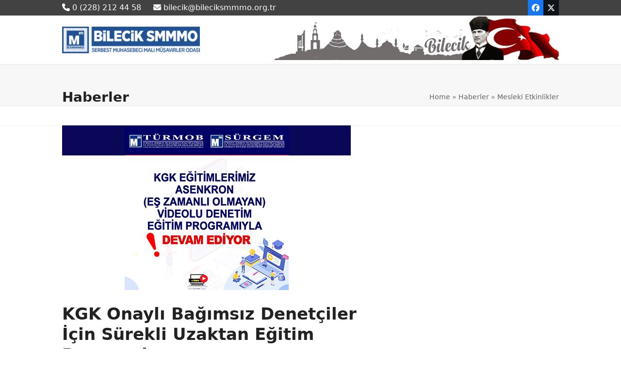

--- FILE ---
content_type: text/html
request_url: https://bileciksmmmo.org.tr/kgk-onayli-bagimsiz-denetciler-icin-surekli-uzaktan-egitim-programlari/
body_size: 14917
content:
<!DOCTYPE html>
<html dir="ltr" lang="tr" prefix="og: https://ogp.me/ns#" >
<head>
<meta charset="UTF-8">
<link rel="profile" href="http://gmpg.org/xfn/11">
<title>KGK Onaylı Bağımsız Denetçiler İçin Sürekli Uzaktan Eğitim Programları | Bilecik Serbest Muhasebeci Mali Müşavirler Odası</title>
<style>img:is([sizes="auto" i], [sizes^="auto," i]) { contain-intrinsic-size: 3000px 1500px }</style>
<!-- All in One SEO 4.9.0 - aioseo.com -->
<meta name="robots" content="max-image-preview:large" />
<meta name="author" content="Cem Mese"/>
<link rel="canonical" href="https://bileciksmmmo.org.tr/kgk-onayli-bagimsiz-denetciler-icin-surekli-uzaktan-egitim-programlari/" />
<meta name="generator" content="All in One SEO (AIOSEO) 4.9.0" />
<meta property="og:locale" content="tr_TR" />
<meta property="og:site_name" content="Bilecik Serbest Muhasebeciler Mali Müşavirler Odası" />
<meta property="og:type" content="article" />
<meta property="og:title" content="KGK Onaylı Bağımsız Denetçiler İçin Sürekli Uzaktan Eğitim Programları | Bilecik Serbest Muhasebeci Mali Müşavirler Odası" />
<meta property="og:url" content="https://bileciksmmmo.org.tr/kgk-onayli-bagimsiz-denetciler-icin-surekli-uzaktan-egitim-programlari/" />
<meta property="og:image" content="https://bileciksmmmo.org.tr/wp-content/uploads/2021/03/21.jpg" />
<meta property="og:image:secure_url" content="https://bileciksmmmo.org.tr/wp-content/uploads/2021/03/21.jpg" />
<meta property="og:image:width" content="595" />
<meta property="og:image:height" content="348" />
<meta property="article:published_time" content="2021-03-15T06:01:50+00:00" />
<meta property="article:modified_time" content="2021-03-15T06:01:50+00:00" />
<meta name="twitter:card" content="summary" />
<meta name="twitter:title" content="KGK Onaylı Bağımsız Denetçiler İçin Sürekli Uzaktan Eğitim Programları | Bilecik Serbest Muhasebeci Mali Müşavirler Odası" />
<meta name="twitter:image" content="https://bileciksmmmo.org.tr/wp-content/uploads/2021/03/21.jpg" />
<script type="application/ld+json" class="aioseo-schema">
{"@context":"https:\/\/schema.org","@graph":[{"@type":"Article","@id":"https:\/\/bileciksmmmo.org.tr\/kgk-onayli-bagimsiz-denetciler-icin-surekli-uzaktan-egitim-programlari\/#article","name":"KGK Onayl\u0131 Ba\u011f\u0131ms\u0131z Denet\u00e7iler \u0130\u00e7in S\u00fcrekli Uzaktan E\u011fitim Programlar\u0131 | Bilecik Serbest Muhasebeci Mali M\u00fc\u015favirler Odas\u0131","headline":"KGK Onayl\u0131 Ba\u011f\u0131ms\u0131z Denet\u00e7iler \u0130\u00e7in S\u00fcrekli Uzaktan E\u011fitim Programlar\u0131","author":{"@id":"https:\/\/bileciksmmmo.org.tr\/author\/cem-mese\/#author"},"publisher":{"@id":"https:\/\/bileciksmmmo.org.tr\/#organization"},"image":{"@type":"ImageObject","url":"https:\/\/bileciksmmmo.org.tr\/wp-content\/uploads\/2021\/03\/21.jpg","width":595,"height":348},"datePublished":"2021-03-15T09:01:50+03:00","dateModified":"2021-03-15T09:01:50+03:00","inLanguage":"tr-TR","mainEntityOfPage":{"@id":"https:\/\/bileciksmmmo.org.tr\/kgk-onayli-bagimsiz-denetciler-icin-surekli-uzaktan-egitim-programlari\/#webpage"},"isPartOf":{"@id":"https:\/\/bileciksmmmo.org.tr\/kgk-onayli-bagimsiz-denetciler-icin-surekli-uzaktan-egitim-programlari\/#webpage"},"articleSection":"Mesleki Etkinlikler"},{"@type":"BreadcrumbList","@id":"https:\/\/bileciksmmmo.org.tr\/kgk-onayli-bagimsiz-denetciler-icin-surekli-uzaktan-egitim-programlari\/#breadcrumblist","itemListElement":[{"@type":"ListItem","@id":"https:\/\/bileciksmmmo.org.tr#listItem","position":1,"name":"Ev","item":"https:\/\/bileciksmmmo.org.tr","nextItem":{"@type":"ListItem","@id":"https:\/\/bileciksmmmo.org.tr\/category\/mesleki-etkinlikler\/#listItem","name":"Mesleki Etkinlikler"}},{"@type":"ListItem","@id":"https:\/\/bileciksmmmo.org.tr\/category\/mesleki-etkinlikler\/#listItem","position":2,"name":"Mesleki Etkinlikler","item":"https:\/\/bileciksmmmo.org.tr\/category\/mesleki-etkinlikler\/","nextItem":{"@type":"ListItem","@id":"https:\/\/bileciksmmmo.org.tr\/kgk-onayli-bagimsiz-denetciler-icin-surekli-uzaktan-egitim-programlari\/#listItem","name":"KGK Onayl\u0131 Ba\u011f\u0131ms\u0131z Denet\u00e7iler \u0130\u00e7in S\u00fcrekli Uzaktan E\u011fitim Programlar\u0131"},"previousItem":{"@type":"ListItem","@id":"https:\/\/bileciksmmmo.org.tr#listItem","name":"Ev"}},{"@type":"ListItem","@id":"https:\/\/bileciksmmmo.org.tr\/kgk-onayli-bagimsiz-denetciler-icin-surekli-uzaktan-egitim-programlari\/#listItem","position":3,"name":"KGK Onayl\u0131 Ba\u011f\u0131ms\u0131z Denet\u00e7iler \u0130\u00e7in S\u00fcrekli Uzaktan E\u011fitim Programlar\u0131","previousItem":{"@type":"ListItem","@id":"https:\/\/bileciksmmmo.org.tr\/category\/mesleki-etkinlikler\/#listItem","name":"Mesleki Etkinlikler"}}]},{"@type":"Organization","@id":"https:\/\/bileciksmmmo.org.tr\/#organization","name":"Bilecik Serbest Muhasebeci Mali M\u00fc\u015favirler Odas\u0131","description":"Bilecik SMMMO","url":"https:\/\/bileciksmmmo.org.tr\/"},{"@type":"Person","@id":"https:\/\/bileciksmmmo.org.tr\/author\/cem-mese\/#author","url":"https:\/\/bileciksmmmo.org.tr\/author\/cem-mese\/","name":"Cem Mese","image":{"@type":"ImageObject","@id":"https:\/\/bileciksmmmo.org.tr\/kgk-onayli-bagimsiz-denetciler-icin-surekli-uzaktan-egitim-programlari\/#authorImage","url":"https:\/\/secure.gravatar.com\/avatar\/340e387bb817ab1dac22146b5b7491d31fdfd2e1259027697f9aabc979978e2e?s=96&d=mm&r=g","width":96,"height":96,"caption":"Cem Mese"}},{"@type":"WebPage","@id":"https:\/\/bileciksmmmo.org.tr\/kgk-onayli-bagimsiz-denetciler-icin-surekli-uzaktan-egitim-programlari\/#webpage","url":"https:\/\/bileciksmmmo.org.tr\/kgk-onayli-bagimsiz-denetciler-icin-surekli-uzaktan-egitim-programlari\/","name":"KGK Onayl\u0131 Ba\u011f\u0131ms\u0131z Denet\u00e7iler \u0130\u00e7in S\u00fcrekli Uzaktan E\u011fitim Programlar\u0131 | Bilecik Serbest Muhasebeci Mali M\u00fc\u015favirler Odas\u0131","inLanguage":"tr-TR","isPartOf":{"@id":"https:\/\/bileciksmmmo.org.tr\/#website"},"breadcrumb":{"@id":"https:\/\/bileciksmmmo.org.tr\/kgk-onayli-bagimsiz-denetciler-icin-surekli-uzaktan-egitim-programlari\/#breadcrumblist"},"author":{"@id":"https:\/\/bileciksmmmo.org.tr\/author\/cem-mese\/#author"},"creator":{"@id":"https:\/\/bileciksmmmo.org.tr\/author\/cem-mese\/#author"},"image":{"@type":"ImageObject","url":"https:\/\/bileciksmmmo.org.tr\/wp-content\/uploads\/2021\/03\/21.jpg","@id":"https:\/\/bileciksmmmo.org.tr\/kgk-onayli-bagimsiz-denetciler-icin-surekli-uzaktan-egitim-programlari\/#mainImage","width":595,"height":348},"primaryImageOfPage":{"@id":"https:\/\/bileciksmmmo.org.tr\/kgk-onayli-bagimsiz-denetciler-icin-surekli-uzaktan-egitim-programlari\/#mainImage"},"datePublished":"2021-03-15T09:01:50+03:00","dateModified":"2021-03-15T09:01:50+03:00"},{"@type":"WebSite","@id":"https:\/\/bileciksmmmo.org.tr\/#website","url":"https:\/\/bileciksmmmo.org.tr\/","name":"Bilecik Serbest Muhasebeci Mali M\u00fc\u015favirler Odas\u0131","description":"Bilecik SMMMO","inLanguage":"tr-TR","publisher":{"@id":"https:\/\/bileciksmmmo.org.tr\/#organization"}}]}
</script>
<!-- All in One SEO -->
<meta name="viewport" content="width=device-width, initial-scale=1">
<link rel="alternate" type="application/rss+xml" title="Bilecik Serbest Muhasebeci Mali Müşavirler Odası &raquo; akışı" href="https://bileciksmmmo.org.tr/feed/" />
<link rel="alternate" type="application/rss+xml" title="Bilecik Serbest Muhasebeci Mali Müşavirler Odası &raquo; yorum akışı" href="https://bileciksmmmo.org.tr/comments/feed/" />
<link rel="alternate" type="application/rss+xml" title="Bilecik Serbest Muhasebeci Mali Müşavirler Odası &raquo; KGK Onaylı Bağımsız Denetçiler İçin Sürekli Uzaktan Eğitim Programları yorum akışı" href="https://bileciksmmmo.org.tr/kgk-onayli-bagimsiz-denetciler-icin-surekli-uzaktan-egitim-programlari/feed/" />
<!-- <link rel='stylesheet' id='js_composer_front-css' href='https://bileciksmmmo.org.tr/wp-content/plugins/js_composer/assets/css/js_composer.min.css?ver=8.0.1' media='all' /> -->
<link rel="stylesheet" type="text/css" href="//bileciksmmmo.org.tr/wp-content/cache/wpfc-minified/klj9ykue/24zy1.css" media="all"/>
<style id='pdfp-pdfposter-style-inline-css'>
.wp-block-pdfp-pdf-poster{overflow:hidden}.pdfp_wrapper .pdf{position:relative}.pdfp_wrapper.pdfp_popup_enabled .iframe_wrapper{display:none}.pdfp_wrapper.pdfp_popup_enabled .iframe_wrapper:fullscreen{display:block}.pdfp_wrapper .iframe_wrapper{height:100%;width:100%}.pdfp_wrapper .iframe_wrapper:fullscreen iframe{height:100vh!important}.pdfp_wrapper .iframe_wrapper iframe{width:100%}.pdfp_wrapper .iframe_wrapper .close{background:#fff;border:1px solid #ddd;border-radius:3px;color:#222;cursor:pointer;display:none;font-family:sans-serif;font-size:36px;line-height:100%;padding:0 7px;position:absolute;right:12px;top:35px;z-index:9999}.pdfp_wrapper .iframe_wrapper:fullscreen .close{display:block}.pdfp_wrapper .pdfp_fullscreen_close{display:none}.pdfp_wrapper.pdfp_fullscreen_opened .pdfp_fullscreen_close{align-items:center;background:#fff;border-radius:3px;color:#222;cursor:pointer;display:flex;font-size:35px;height:30px;justify-content:center;overflow:hidden;padding-bottom:4px;position:fixed;right:20px;top:20px;width:32px}.pdfp_wrapper.pdfp_fullscreen_opened .pdfp_fullscreen_overlay{background:#2229;height:100%;left:0;position:fixed;top:0;width:100%}.pdfp_wrapper.pdfp_fullscreen_opened .iframe_wrapper{display:block;height:90vh;left:50%;max-width:95%;position:fixed;top:50%;transform:translate(-50%,-50%);width:900px;z-index:99999999999}.pdfp_wrapper iframe{border:none;outline:none}.pdfp-adobe-viewer{border:1px solid #ddd;border-radius:3px;cursor:pointer;outline:none;text-decoration:none}.pdfp_download{margin-right:15px}.cta_wrapper{display:flex;gap:10px;margin-bottom:10px;text-align:left}.cta_wrapper a{text-decoration:none!important}.cta_wrapper button{cursor:pointer}.pdfp_wrapper p{margin:10px 0;text-align:center}.popout-disabled{height:50px;position:absolute;right:12px;top:12px;width:50px}.pdfp_wrapper iframe{max-width:100%}.ViewSDK_hideOverflow[data-align=center]{margin-left:auto;margin-right:auto}.ViewSDK_hideOverflow[data-align=left]{margin-right:auto}.ViewSDK_hideOverflow[data-align=right]{margin-left:auto}@media screen and (max-width:768px){.pdfp_wrapper iframe{height:calc(100vw + 120px)}}@media screen and (max-width:576px){.cta_wrapper .pdfp_download{margin-bottom:10px;margin-right:0}.cta_wrapper .pdfp_download button{margin-right:0!important}.cta_wrapper{align-items:center;display:flex;flex-direction:column}}
.pdfp_wrapper .pdf{position:relative}.pdfp_wrapper .iframe_wrapper{height:100%;width:100%}.pdfp_wrapper .iframe_wrapper:fullscreen iframe{height:100vh!important}.pdfp_wrapper .iframe_wrapper iframe{width:100%}.pdfp_wrapper .iframe_wrapper .close{background:#fff;border:1px solid #ddd;border-radius:3px;color:#222;cursor:pointer;display:none;font-family:sans-serif;font-size:36px;line-height:100%;padding:0 7px;position:absolute;right:12px;top:35px;z-index:9999}.pdfp_wrapper .iframe_wrapper:fullscreen .close{display:block}.pdfp-adobe-viewer{border:1px solid #ddd;border-radius:3px;cursor:pointer;outline:none;text-decoration:none}.pdfp_download{margin-right:15px}.cta_wrapper{margin-bottom:10px}.pdfp_wrapper p{margin:10px 0;text-align:center}.popout-disabled{height:50px;position:absolute;right:12px;top:12px;width:50px}@media screen and (max-width:768px){.pdfp_wrapper iframe{height:calc(100vw + 120px)}}.ViewSDK_hideOverflow[data-align=center]{margin-left:auto;margin-right:auto}.ViewSDK_hideOverflow[data-align=left]{margin-right:auto}.ViewSDK_hideOverflow[data-align=right]{margin-left:auto}@media screen and (max-width:768px){.pdfp_wrapper iframe{height:calc(100vw + 120px)!important}}@media screen and (max-width:576px){.cta_wrapper .pdfp_download{margin-bottom:10px;margin-right:0}.cta_wrapper .pdfp_download button{margin-right:0!important}.cta_wrapper{align-items:center;display:flex;flex-direction:column}}.ViewSDK_fullScreenPDFViewer{background-color:#474747}.ViewSDK_fullScreenPDFViewer iframe{background:green;border:none;display:block;height:90%!important;margin:auto;max-width:1320px;position:relative;top:5%;width:90%!important}
</style>
<!-- <link rel='stylesheet' id='aioseo/css/src/vue/standalone/blocks/table-of-contents/global.scss-css' href='https://bileciksmmmo.org.tr/wp-content/plugins/all-in-one-seo-pack/dist/Lite/assets/css/table-of-contents/global.e90f6d47.css?ver=4.9.0' media='all' /> -->
<!-- <link rel='stylesheet' id='pdfp-public-css' href='https://bileciksmmmo.org.tr/wp-content/plugins/pdf-poster/build/public.css?ver=2.3.1' media='all' /> -->
<!-- <link rel='stylesheet' id='wpex-style-css' href='https://bileciksmmmo.org.tr/wp-content/themes/Total2/style.css?ver=6.0.3' media='all' /> -->
<link rel="stylesheet" type="text/css" href="//bileciksmmmo.org.tr/wp-content/cache/wpfc-minified/ee33zj5l/dnfzs.css" media="all"/>
<!-- <link rel='stylesheet' id='wpex-mobile-menu-breakpoint-max-css' href='https://bileciksmmmo.org.tr/wp-content/themes/Total2/assets/css/frontend/breakpoints/max.min.css?ver=6.0.3' media='only screen and (max-width:959px)' /> -->
<link rel="stylesheet" type="text/css" href="//bileciksmmmo.org.tr/wp-content/cache/wpfc-minified/95f4d5rl/24zy1.css" media="only screen and (max-width:959px)"/>
<!-- <link rel='stylesheet' id='wpex-mobile-menu-breakpoint-min-css' href='https://bileciksmmmo.org.tr/wp-content/themes/Total2/assets/css/frontend/breakpoints/min.min.css?ver=6.0.3' media='only screen and (min-width:960px)' /> -->
<link rel="stylesheet" type="text/css" href="//bileciksmmmo.org.tr/wp-content/cache/wpfc-minified/fp5ge8jy/24zy1.css" media="only screen and (min-width:960px)"/>
<!-- <link rel='stylesheet' id='wpex-wpbakery-css' href='https://bileciksmmmo.org.tr/wp-content/themes/Total2/assets/css/frontend/wpbakery.min.css?ver=6.0.3' media='all' /> -->
<!-- <link rel='stylesheet' id='vcex-shortcodes-css' href='https://bileciksmmmo.org.tr/wp-content/themes/Total2/assets/css/frontend/vcex-shortcodes.min.css?ver=6.0.3' media='all' /> -->
<!-- <link rel='stylesheet' id='fancybox-css' href='https://bileciksmmmo.org.tr/wp-content/themes/Total2/assets/css/vendor/jquery.fancybox.min.css?ver=3.5.7' media='all' /> -->
<!-- <link rel='stylesheet' id='wpex-fancybox-css' href='https://bileciksmmmo.org.tr/wp-content/themes/Total2/assets/css/frontend/fancybox.min.css?ver=6.0.3' media='all' /> -->
<!-- <link rel='stylesheet' id='bellows-css' href='https://bileciksmmmo.org.tr/wp-content/plugins/bellows-accordion-menu/assets/css/bellows.min.css?ver=1.4.4' media='all' /> -->
<!-- <link rel='stylesheet' id='bellows-font-awesome-css' href='https://bileciksmmmo.org.tr/wp-content/plugins/bellows-accordion-menu/assets/css/fontawesome/css/font-awesome.min.css?ver=1.4.4' media='all' /> -->
<!-- <link rel='stylesheet' id='bellows-vanilla-css' href='https://bileciksmmmo.org.tr/wp-content/plugins/bellows-accordion-menu/assets/css/skins/vanilla.css?ver=1.4.4' media='all' /> -->
<link rel="stylesheet" type="text/css" href="//bileciksmmmo.org.tr/wp-content/cache/wpfc-minified/2e02d7x5/24zy1.css" media="all"/>
<script src='//bileciksmmmo.org.tr/wp-content/cache/wpfc-minified/ldqgt4iy/24zy1.js' type="text/javascript"></script>
<!-- <script src="https://bileciksmmmo.org.tr/wp-includes/js/jquery/jquery.min.js?ver=3.7.1" id="jquery-core-js"></script> -->
<!-- <script src="https://bileciksmmmo.org.tr/wp-includes/js/jquery/jquery-migrate.min.js?ver=3.4.1" id="jquery-migrate-js"></script> -->
<!-- <script src="//bileciksmmmo.org.tr/wp-content/plugins/revslider/sr6/assets/js/rbtools.min.js?ver=6.7.25" async id="tp-tools-js"></script> -->
<!-- <script src="//bileciksmmmo.org.tr/wp-content/plugins/revslider/sr6/assets/js/rs6.min.js?ver=6.7.25" async id="revmin-js"></script> -->
<script id="wpex-core-js-extra">
var wpex_theme_params = {"selectArrowIcon":"<span class=\"wpex-select-arrow__icon wpex-icon--sm wpex-flex wpex-icon\" aria-hidden=\"true\"><svg viewBox=\"0 0 24 24\" xmlns=\"http:\/\/www.w3.org\/2000\/svg\"><rect fill=\"none\" height=\"24\" width=\"24\"\/><g transform=\"matrix(0, -1, 1, 0, -0.115, 23.885)\"><polygon points=\"17.77,3.77 16,2 6,12 16,22 17.77,20.23 9.54,12\"\/><\/g><\/svg><\/span>","customSelects":".widget_categories form,.widget_archive select,.vcex-form-shortcode select","scrollToHash":"1","localScrollFindLinks":"1","localScrollHighlight":"1","localScrollUpdateHash":"1","scrollToHashTimeout":"500","localScrollTargets":"li.local-scroll a, a.local-scroll, .local-scroll-link, .local-scroll-link > a,.sidr-class-local-scroll-link,li.sidr-class-local-scroll > span > a,li.sidr-class-local-scroll > a","localScrollSpeed":"1000","scrollToBehavior":"smooth","disable_vc_tta_animation":"1"};
</script>
<script src='//bileciksmmmo.org.tr/wp-content/cache/wpfc-minified/4w76b9i/24zy1.js' type="text/javascript"></script>
<!-- <script src="https://bileciksmmmo.org.tr/wp-content/themes/Total2/assets/js/frontend/core.min.js?ver=6.0.3" id="wpex-core-js" defer data-wp-strategy="defer"></script> -->
<script id="wpex-inline-js-after">
!function(){const e=document.querySelector("html"),t=()=>{const t=window.innerWidth-document.documentElement.clientWidth;t&&e.style.setProperty("--wpex-scrollbar-width",`${t}px`)};t(),window.addEventListener("resize",(()=>{t()}))}();
</script>
<script id="wpex-mobile-menu-sidr-js-extra">
var wpex_mobile_menu_sidr_params = {"breakpoint":"959","i18n":{"openSubmenu":"Open submenu of %s","closeSubmenu":"Close submenu of %s"},"openSubmenuIcon":"<span class=\"wpex-open-submenu__icon wpex-transition-transform wpex-duration-300 wpex-icon\" aria-hidden=\"true\"><svg xmlns=\"http:\/\/www.w3.org\/2000\/svg\" viewBox=\"0 0 448 512\"><path d=\"M201.4 342.6c12.5 12.5 32.8 12.5 45.3 0l160-160c12.5-12.5 12.5-32.8 0-45.3s-32.8-12.5-45.3 0L224 274.7 86.6 137.4c-12.5-12.5-32.8-12.5-45.3 0s-12.5 32.8 0 45.3l160 160z\"\/><\/svg><\/span>","source":"#site-navigation, #mobile-menu-search","side":"right","dark_surface":"1","displace":"","aria_label":"Mobile menu","aria_label_close":"Close mobile menu","class":["wpex-mobile-menu"],"speed":"300"};
</script>
<script src='//bileciksmmmo.org.tr/wp-content/cache/wpfc-minified/kky5ho0s/24zy1.js' type="text/javascript"></script>
<!-- <script src="https://bileciksmmmo.org.tr/wp-content/themes/Total2/assets/js/frontend/mobile-menu/sidr.min.js?ver=6.0.3" id="wpex-mobile-menu-sidr-js" defer data-wp-strategy="defer"></script> -->
<script></script><link rel="https://api.w.org/" href="https://bileciksmmmo.org.tr/wp-json/" /><link rel="alternate" title="JSON" type="application/json" href="https://bileciksmmmo.org.tr/wp-json/wp/v2/posts/3692" /><link rel="EditURI" type="application/rsd+xml" title="RSD" href="https://bileciksmmmo.org.tr/xmlrpc.php?rsd" />
<meta name="generator" content="WordPress 6.8.3" />
<link rel='shortlink' href='https://bileciksmmmo.org.tr/?p=3692' />
<link rel="alternate" title="oEmbed (JSON)" type="application/json+oembed" href="https://bileciksmmmo.org.tr/wp-json/oembed/1.0/embed?url=https%3A%2F%2Fbileciksmmmo.org.tr%2Fkgk-onayli-bagimsiz-denetciler-icin-surekli-uzaktan-egitim-programlari%2F" />
<link rel="alternate" title="oEmbed (XML)" type="text/xml+oembed" href="https://bileciksmmmo.org.tr/wp-json/oembed/1.0/embed?url=https%3A%2F%2Fbileciksmmmo.org.tr%2Fkgk-onayli-bagimsiz-denetciler-icin-surekli-uzaktan-egitim-programlari%2F&#038;format=xml" />
<style>
</style>
<style id="bellows-custom-generated-css">
/* Status: Loaded from Transient */
</style><noscript><style>body:not(.content-full-screen) .wpex-vc-row-stretched[data-vc-full-width-init="false"]{visibility:visible;}</style></noscript><link rel="icon" href="https://bileciksmmmo.org.tr/wp-content/uploads/2019/10/apple-icon-152x152-150x150.png" sizes="32x32" />
<link rel="icon" href="https://bileciksmmmo.org.tr/wp-content/uploads/2019/10/apple-icon-152x152.png" sizes="192x192" />
<link rel="apple-touch-icon" href="https://bileciksmmmo.org.tr/wp-content/uploads/2019/10/apple-icon-152x152.png" />
<meta name="msapplication-TileImage" content="https://bileciksmmmo.org.tr/wp-content/uploads/2019/10/apple-icon-152x152.png" />
<script>function setREVStartSize(e){
//window.requestAnimationFrame(function() {
window.RSIW = window.RSIW===undefined ? window.innerWidth : window.RSIW;
window.RSIH = window.RSIH===undefined ? window.innerHeight : window.RSIH;
try {
var pw = document.getElementById(e.c).parentNode.offsetWidth,
newh;
pw = pw===0 || isNaN(pw) || (e.l=="fullwidth" || e.layout=="fullwidth") ? window.RSIW : pw;
e.tabw = e.tabw===undefined ? 0 : parseInt(e.tabw);
e.thumbw = e.thumbw===undefined ? 0 : parseInt(e.thumbw);
e.tabh = e.tabh===undefined ? 0 : parseInt(e.tabh);
e.thumbh = e.thumbh===undefined ? 0 : parseInt(e.thumbh);
e.tabhide = e.tabhide===undefined ? 0 : parseInt(e.tabhide);
e.thumbhide = e.thumbhide===undefined ? 0 : parseInt(e.thumbhide);
e.mh = e.mh===undefined || e.mh=="" || e.mh==="auto" ? 0 : parseInt(e.mh,0);
if(e.layout==="fullscreen" || e.l==="fullscreen")
newh = Math.max(e.mh,window.RSIH);
else{
e.gw = Array.isArray(e.gw) ? e.gw : [e.gw];
for (var i in e.rl) if (e.gw[i]===undefined || e.gw[i]===0) e.gw[i] = e.gw[i-1];
e.gh = e.el===undefined || e.el==="" || (Array.isArray(e.el) && e.el.length==0)? e.gh : e.el;
e.gh = Array.isArray(e.gh) ? e.gh : [e.gh];
for (var i in e.rl) if (e.gh[i]===undefined || e.gh[i]===0) e.gh[i] = e.gh[i-1];
var nl = new Array(e.rl.length),
ix = 0,
sl;
e.tabw = e.tabhide>=pw ? 0 : e.tabw;
e.thumbw = e.thumbhide>=pw ? 0 : e.thumbw;
e.tabh = e.tabhide>=pw ? 0 : e.tabh;
e.thumbh = e.thumbhide>=pw ? 0 : e.thumbh;
for (var i in e.rl) nl[i] = e.rl[i]<window.RSIW ? 0 : e.rl[i];
sl = nl[0];
for (var i in nl) if (sl>nl[i] && nl[i]>0) { sl = nl[i]; ix=i;}
var m = pw>(e.gw[ix]+e.tabw+e.thumbw) ? 1 : (pw-(e.tabw+e.thumbw)) / (e.gw[ix]);
newh =  (e.gh[ix] * m) + (e.tabh + e.thumbh);
}
var el = document.getElementById(e.c);
if (el!==null && el) el.style.height = newh+"px";
el = document.getElementById(e.c+"_wrapper");
if (el!==null && el) {
el.style.height = newh+"px";
el.style.display = "block";
}
} catch(e){
console.log("Failure at Presize of Slider:" + e)
}
//});
};</script>
<noscript><style> .wpb_animate_when_almost_visible { opacity: 1; }</style></noscript><style data-type="wpex-css" id="wpex-css">/*ADVANCED STYLING CSS*/#site-logo .logo-img{max-height:55px;width:auto;}/*CUSTOMIZER STYLING*/:root{--wpex-accent:#a3a3a3;--wpex-accent-alt:#a3a3a3;--wpex-vc-column-inner-margin-bottom:40px;}:root,.site-boxed.wpex-responsive #wrap{--wpex-container-max-width:95%;--wpex-container-width:1024px;}#top-bar-wrap{background-color:#424242;}.wpex-top-bar-sticky{background-color:#424242;}#top-bar{color:#ffffff;--wpex-text-2:#ffffff;--wpex-text-3:#ffffff;--wpex-text-4:#ffffff;--wpex-link-color:#ffffff;}.header-padding{padding-block-start:1px;padding-block-end:1px;}#site-navigation-wrap{--wpex-main-nav-bg:#0f467c;--wpex-main-nav-link-color:#ffffff;--wpex-hover-main-nav-link-color:#ffffff;--wpex-active-main-nav-link-color:#ffffff;}</style></head>
<body class="wp-singular post-template-default single single-post postid-3692 single-format-standard wp-custom-logo wp-embed-responsive wp-theme-Total2 wpex-theme wpex-responsive no-composer site-full-width content-right-sidebar has-sidebar has-topbar sidebar-widget-icons hasnt-overlay-header has-mobile-menu wpex-mobile-toggle-menu-icon_buttons wpex-share-p-vertical wpex-no-js wpb-js-composer js-comp-ver-8.0.1 vc_responsive">
<a href="#content" class="skip-to-content">Skip to content</a>
<span data-ls_id="#site_top" tabindex="-1"></span>
<div id="outer-wrap" class="wpex-overflow-clip">
<div id="wrap" class="wpex-clr">
<div id="top-bar-wrap" class="wpex-border-b wpex-border-main wpex-border-solid wpex-print-hidden">
<div id="top-bar" class="container wpex-relative wpex-py-15 wpex-md-flex wpex-justify-between wpex-items-center wpex-text-center wpex-md-text-initial">
<div id="top-bar-content" class="has-content top-bar-left wpex-clr"><span class="wpex-inline"><span  style="font-size:;" class="wpex-icon" aria-hidden="true"><svg xmlns="http://www.w3.org/2000/svg" viewBox="0 0 512 512"><path d="M164.9 24.6c-7.7-18.6-28-28.5-47.4-23.2l-88 24C12.1 30.2 0 46 0 64C0 311.4 200.6 512 448 512c18 0 33.8-12.1 38.6-29.5l24-88c5.3-19.4-4.6-39.7-23.2-47.4l-96-40c-16.3-6.8-35.2-2.1-46.3 11.6L304.7 368C234.3 334.7 177.3 277.7 144 207.3L193.3 167c13.7-11.2 18.4-30 11.6-46.3l-40-96z"/></svg></span> 0 (228) 212 44 58</span>
<span class="wpex-inline"><span  style="font-size:;" class="wpex-icon" aria-hidden="true"><svg xmlns="http://www.w3.org/2000/svg" viewBox="0 0 512 512"><path d="M48 64C21.5 64 0 85.5 0 112c0 15.1 7.1 29.3 19.2 38.4L236.8 313.6c11.4 8.5 27 8.5 38.4 0L492.8 150.4c12.1-9.1 19.2-23.3 19.2-38.4c0-26.5-21.5-48-48-48H48zM0 176V384c0 35.3 28.7 64 64 64H448c35.3 0 64-28.7 64-64V176L294.4 339.2c-22.8 17.1-54 17.1-76.8 0L0 176z"/></svg></span> bilecik@bileciksmmmo.org.tr</span></div>
<div id="top-bar-social" class="top-bar-right wpex-mt-10 wpex-md-mt-0 social-style-flat-color"><ul id="top-bar-social-list" class="wpex-inline-flex wpex-flex-wrap wpex-gap-y-5 wpex-list-none wpex-m-0 wpex-last-mr-0 wpex-gap-x-5 wpex-justify-center wpex-md-justify-start"><li class="top-bar-social-list__item"><a href="https://www.facebook.com/Bilecik-SMMM-ODASI-104853893640825/" target="_blank" class="top-bar-social-list__link wpex-facebook wpex-social-btn wpex-social-btn-flat wpex-social-bg" rel="noopener noreferrer"><span class="wpex-icon" aria-hidden="true"><svg xmlns="http://www.w3.org/2000/svg" viewBox="0 0 512 512"><path d="M512 256C512 114.6 397.4 0 256 0S0 114.6 0 256C0 376 82.7 476.8 194.2 504.5V334.2H141.4V256h52.8V222.3c0-87.1 39.4-127.5 125-127.5c16.2 0 44.2 3.2 55.7 6.4V172c-6-.6-16.5-1-29.6-1c-42 0-58.2 15.9-58.2 57.2V256h83.6l-14.4 78.2H287V510.1C413.8 494.8 512 386.9 512 256h0z"/></svg></span><span class="screen-reader-text">Facebook</span></a></li><li class="top-bar-social-list__item"><a href="https://www.twitter.com" target="_blank" class="top-bar-social-list__link wpex-twitter wpex-social-btn wpex-social-btn-flat wpex-social-bg" rel="noopener noreferrer"><span class="wpex-icon" aria-hidden="true"><svg xmlns="http://www.w3.org/2000/svg" viewBox="0 0 512 512"><path d="M389.2 48h70.6L305.6 224.2 487 464H345L233.7 318.6 106.5 464H35.8L200.7 275.5 26.8 48H172.4L272.9 180.9 389.2 48zM364.4 421.8h39.1L151.1 88h-42L364.4 421.8z"/></svg></span><span class="screen-reader-text">Twitter</span></a></li></ul></div></div>
</div>
<header id="site-header" class="header-two wpex-header-two-flex-v wpex-dropdown-style-minimal-sq dyn-styles wpex-print-hidden wpex-relative wpex-clr">
<div id="site-header-inner" class="header-two-inner header-padding container wpex-relative wpex-h-100 wpex-py-30 wpex-flex wpex-items-center wpex-clr">
<div id="site-logo" class="site-branding header-two-logo logo-padding wpex-flex wpex-items-center wpex-float-left">
<div id="site-logo-inner" ><a id="site-logo-link" href="https://bileciksmmmo.org.tr/" rel="home" class="main-logo"><img src="https://bileciksmmmo.org.tr/wp-content/uploads/2019/10/bsmmmo-logo-s8.png" alt="Bilecik Serbest Muhasebeci Mali Müşavirler Odası" class="logo-img wpex-h-auto wpex-max-w-100 wpex-align-middle" width="300" height="55" data-no-retina data-skip-lazy fetchpriority="high"></a></div>
</div>
<div class="header-aside-mobile-spacer wpex-pt-20 wpex-clear wpex-min-hidden hide-at-mm-breakpoint"></div>
<aside id="header-aside" class="header-two-aside wpex-min-float-right wpex-min-text-right wpex-ml-auto wpex-order-2 hide-at-mm-breakpoint">
<div class="header-aside-content wpex-clr"><img src="https://bileciksmmmo.org.tr/wp-content/uploads/2020/01/headerbg.png" /></div>
</aside>
<div id="mobile-menu" class="wpex-mobile-menu-toggle show-at-mm-breakpoint wpex-flex wpex-items-center wpex-absolute wpex-top-50 -wpex-translate-y-50 wpex-right-0">
<div class="wpex-inline-flex wpex-items-center">
<a href="#" class="mobile-menu-toggle" role="button" aria-expanded="false"><span class="mobile-menu-toggle__icon wpex-flex"><span class="wpex-hamburger-icon wpex-hamburger-icon--inactive wpex-hamburger-icon--animate" aria-hidden="true"><span></span></span></span><span class="screen-reader-text" data-open-text>Open mobile menu</span><span class="screen-reader-text" data-open-text>Close mobile menu</span></a>			</div>
</div></div>
<div id="site-navigation-wrap" class="navbar-style-two navbar-fixed-line-height no-borders hide-at-mm-breakpoint wpex-clr wpex-print-hidden">
<nav id="site-navigation" class="navigation main-navigation main-navigation-two container wpex-relative wpex-clr" aria-label="Main menu"><ul id="menu-anamenu" class="main-navigation-ul dropdown-menu wpex-dropdown-menu wpex-dropdown-menu--onhover"><li id="menu-item-5225" class="menu-item menu-item-type-post_type menu-item-object-page menu-item-home menu-item-5225"><a href="https://bileciksmmmo.org.tr/"><span class="link-inner">Anasayfa</span></a></li>
<li id="menu-item-5230" class="menu-item menu-item-type-custom menu-item-object-custom menu-item-has-children menu-item-5230 dropdown"><a href="#"><span class="link-inner">Odamız <span class="nav-arrow top-level"><span class="nav-arrow__icon wpex-icon wpex-icon--xs" aria-hidden="true"><svg xmlns="http://www.w3.org/2000/svg" viewBox="0 0 448 512"><path d="M201.4 342.6c12.5 12.5 32.8 12.5 45.3 0l160-160c12.5-12.5 12.5-32.8 0-45.3s-32.8-12.5-45.3 0L224 274.7 86.6 137.4c-12.5-12.5-32.8-12.5-45.3 0s-12.5 32.8 0 45.3l160 160z"/></svg></span></span></span></a>
<ul class="sub-menu">
<li id="menu-item-5231" class="menu-item menu-item-type-post_type menu-item-object-page menu-item-5231"><a href="https://bileciksmmmo.org.tr/tarihce/"><span class="link-inner">Tarihçe</span></a></li>
<li id="menu-item-5226" class="menu-item menu-item-type-post_type menu-item-object-page menu-item-has-children menu-item-5226 dropdown"><a href="https://bileciksmmmo.org.tr/oda-kurullari/"><span class="link-inner">Oda Kurulları <span class="nav-arrow second-level"><span class="nav-arrow__icon wpex-icon wpex-icon--xs wpex-icon--bidi" aria-hidden="true"><svg xmlns="http://www.w3.org/2000/svg" viewBox="0 0 320 512"><path d="M278.6 233.4c12.5 12.5 12.5 32.8 0 45.3l-160 160c-12.5 12.5-32.8 12.5-45.3 0s-12.5-32.8 0-45.3L210.7 256 73.4 118.6c-12.5-12.5-12.5-32.8 0-45.3s32.8-12.5 45.3 0l160 160z"/></svg></span></span></span></a>
<ul class="sub-menu">
<li id="menu-item-5233" class="menu-item menu-item-type-post_type menu-item-object-page menu-item-5233"><a href="https://bileciksmmmo.org.tr/oda-komisyonlari/"><span class="link-inner">Oda Komisyonları</span></a></li>
</ul>
</li>
<li id="menu-item-5227" class="menu-item menu-item-type-post_type menu-item-object-page menu-item-5227"><a href="https://bileciksmmmo.org.tr/uye-listemiz/"><span class="link-inner">Üye Listemiz</span></a></li>
</ul>
</li>
<li id="menu-item-5234" class="menu-item menu-item-type-custom menu-item-object-custom menu-item-has-children menu-item-5234 dropdown"><a href="#"><span class="link-inner">Belgeler <span class="nav-arrow top-level"><span class="nav-arrow__icon wpex-icon wpex-icon--xs" aria-hidden="true"><svg xmlns="http://www.w3.org/2000/svg" viewBox="0 0 448 512"><path d="M201.4 342.6c12.5 12.5 32.8 12.5 45.3 0l160-160c12.5-12.5 12.5-32.8 0-45.3s-32.8-12.5-45.3 0L224 274.7 86.6 137.4c-12.5-12.5-32.8-12.5-45.3 0s-12.5 32.8 0 45.3l160 160z"/></svg></span></span></span></a>
<ul class="sub-menu">
<li id="menu-item-5240" class="menu-item menu-item-type-post_type menu-item-object-page menu-item-5240"><a href="https://bileciksmmmo.org.tr/mali-tablolar/"><span class="link-inner">Mali Tablolar</span></a></li>
</ul>
</li>
<li id="menu-item-5236" class="menu-item menu-item-type-custom menu-item-object-custom menu-item-has-children menu-item-5236 dropdown"><a href="#"><span class="link-inner">Yayınlar <span class="nav-arrow top-level"><span class="nav-arrow__icon wpex-icon wpex-icon--xs" aria-hidden="true"><svg xmlns="http://www.w3.org/2000/svg" viewBox="0 0 448 512"><path d="M201.4 342.6c12.5 12.5 32.8 12.5 45.3 0l160-160c12.5-12.5 12.5-32.8 0-45.3s-32.8-12.5-45.3 0L224 274.7 86.6 137.4c-12.5-12.5-32.8-12.5-45.3 0s-12.5 32.8 0 45.3l160 160z"/></svg></span></span></span></a>
<ul class="sub-menu">
<li id="menu-item-5241" class="menu-item menu-item-type-custom menu-item-object-custom menu-item-5241"><a href="https://www.turmob.org.tr/ekutuphane"><span class="link-inner">Türmob Yayınları</span></a></li>
</ul>
</li>
<li id="menu-item-5237" class="menu-item menu-item-type-custom menu-item-object-custom menu-item-5237"><a href="https://kms.kaysis.gov.tr/Home/Kurum/22620739"><span class="link-inner">Mevzuat</span></a></li>
<li id="menu-item-5238" class="menu-item menu-item-type-post_type menu-item-object-page current_page_parent menu-item-has-children menu-item-5238 dropdown"><a href="https://bileciksmmmo.org.tr/haberler/"><span class="link-inner">Haberler <span class="nav-arrow top-level"><span class="nav-arrow__icon wpex-icon wpex-icon--xs" aria-hidden="true"><svg xmlns="http://www.w3.org/2000/svg" viewBox="0 0 448 512"><path d="M201.4 342.6c12.5 12.5 32.8 12.5 45.3 0l160-160c12.5-12.5 12.5-32.8 0-45.3s-32.8-12.5-45.3 0L224 274.7 86.6 137.4c-12.5-12.5-32.8-12.5-45.3 0s-12.5 32.8 0 45.3l160 160z"/></svg></span></span></span></a>
<ul class="sub-menu">
<li id="menu-item-5283" class="menu-item menu-item-type-taxonomy menu-item-object-category menu-item-5283"><a href="https://bileciksmmmo.org.tr/category/duyurular/"><span class="link-inner">Duyurular</span></a></li>
<li id="menu-item-5270" class="menu-item menu-item-type-post_type menu-item-object-page menu-item-5270"><a href="https://bileciksmmmo.org.tr/basinda-odamiz/"><span class="link-inner">Basında Odamız</span></a></li>
<li id="menu-item-5272" class="menu-item menu-item-type-taxonomy menu-item-object-category menu-item-5272"><a href="https://bileciksmmmo.org.tr/category/etkinlikler/"><span class="link-inner">Etkinlikler</span></a></li>
</ul>
</li>
<li id="menu-item-5239" class="menu-item menu-item-type-post_type menu-item-object-page menu-item-5239"><a href="https://bileciksmmmo.org.tr/anlasmali-kurumlar/"><span class="link-inner">Anlaşmalı Kurumlar</span></a></li>
<li id="menu-item-5232" class="menu-item menu-item-type-post_type menu-item-object-page menu-item-5232"><a href="https://bileciksmmmo.org.tr/iletisim/"><span class="link-inner">İletişim</span></a></li>
</ul></nav>
</div>
</header>
<main id="main" class="site-main wpex-clr">
<header class="page-header has-aside default-page-header wpex-relative wpex-mb-40 wpex-surface-2 wpex-py-20 wpex-border-t wpex-border-b wpex-border-solid wpex-border-surface-3 wpex-text-2 wpex-supports-mods">
<div class="page-header-inner container wpex-md-flex wpex-md-flex-wrap wpex-md-items-center wpex-md-justify-between">
<div class="page-header-content wpex-md-mr-15">
<span class="page-header-title wpex-block wpex-m-0 wpex-text-2xl">
<span>Haberler</span>
</span>
</div>
<div class="page-header-aside wpex-md-text-right"><nav class="site-breadcrumbs position-page_header_aside wpex-text-4 wpex-text-sm" aria-label="You are here:"><span class="breadcrumb-trail"><span class="trail-begin"><a href="https://bileciksmmmo.org.tr/" rel="home"><span>Home</span></a></span><span class="sep sep-1"> &raquo </span><span  class="trail-parent"><a href="https://bileciksmmmo.org.tr/haberler/"><span>Haberler</span></a></span><span class="sep sep-2"> &raquo </span><span class="trail-post-categories"><span  class="term-1"><a href="https://bileciksmmmo.org.tr/category/mesleki-etkinlikler/"><span>Mesleki Etkinlikler</span></a></span></span></span></nav></div></div>
</header>
<div id="content-wrap"  class="container wpex-clr">
<div id="primary" class="content-area wpex-clr">
<div id="content" class="site-content wpex-clr">
<article id="single-blocks" class="single-blog-article wpex-first-mt-0 wpex-clr">
<div id="post-media" class="single-blog-media single-media wpex-relative wpex-mb-20">
<img width="595" height="348" src="https://bileciksmmmo.org.tr/wp-content/uploads/2021/03/21.jpg" class="blog-single-media-img wpex-align-middle" alt="" loading="lazy" decoding="async" srcset="https://bileciksmmmo.org.tr/wp-content/uploads/2021/03/21.jpg 595w, https://bileciksmmmo.org.tr/wp-content/uploads/2021/03/21-300x175.jpg 300w" sizes="auto, (max-width: 595px) 100vw, 595px" />
</div>
<header class="single-blog-header wpex-mb-15">
<h1 class="single-post-title entry-title wpex-m-0 wpex-text-3xl">KGK Onaylı Bağımsız Denetçiler İçin Sürekli Uzaktan Eğitim Programları</h1>
</header>
<ul class="meta wpex-text-sm wpex-text-3 wpex-mb-20 wpex-last-mr-0">    <li class="meta-date"><span class="meta-icon wpex-icon" aria-hidden="true"><svg xmlns="http://www.w3.org/2000/svg" viewBox="0 0 448 512"><path d="M152 24c0-13.3-10.7-24-24-24s-24 10.7-24 24V64H64C28.7 64 0 92.7 0 128v16 48V448c0 35.3 28.7 64 64 64H384c35.3 0 64-28.7 64-64V192 144 128c0-35.3-28.7-64-64-64H344V24c0-13.3-10.7-24-24-24s-24 10.7-24 24V64H152V24zM48 192H400V448c0 8.8-7.2 16-16 16H64c-8.8 0-16-7.2-16-16V192z"/></svg></span><time class="updated" datetime="2021-03-15">15 Mart 2021</time></li>
<li class="meta-category"><span class="meta-icon wpex-icon" aria-hidden="true"><svg xmlns="http://www.w3.org/2000/svg" viewBox="0 0 512 512"><path d="M0 96C0 60.7 28.7 32 64 32H196.1c19.1 0 37.4 7.6 50.9 21.1L289.9 96H448c35.3 0 64 28.7 64 64V416c0 35.3-28.7 64-64 64H64c-35.3 0-64-28.7-64-64V96zM64 80c-8.8 0-16 7.2-16 16V416c0 8.8 7.2 16 16 16H448c8.8 0 16-7.2 16-16V160c0-8.8-7.2-16-16-16H286.6c-10.6 0-20.8-4.2-28.3-11.7L213.1 87c-4.5-4.5-10.6-7-17-7H64z"/></svg></span><span><a class="term-1" href="https://bileciksmmmo.org.tr/category/mesleki-etkinlikler/">Mesleki Etkinlikler</a></span></li></ul>
<div class="single-blog-content single-content entry wpex-my-40 wpex-clr">
<div
class='wp-block-pdfp-pdf-poster  alignnone'
id='block-2'
data-attributes='{&quot;uniqueId&quot;:&quot;pdfp1&quot;,&quot;file&quot;:&quot;https:\/\/bileciksmmmo.org.tr\/wp-content\/uploads\/2019\/10\/document-2021-03-15T091021.566.pdf&quot;,&quot;title&quot;:&quot;KGK Onayl\u0131 Ba\u011f\u0131ms\u0131z Denet\u00e7iler \u0130\u00e7in S\u00fcrekli Uzaktan E\u011fitim Programlar\u0131&quot;,&quot;height&quot;:&quot;1122px&quot;,&quot;width&quot;:&quot;100%&quot;,&quot;print&quot;:false,&quot;fullscreenButton&quot;:true,&quot;fullscreenButtonText&quot;:&quot;View Fullscreen&quot;,&quot;newWindow&quot;:false,&quot;showName&quot;:true,&quot;downloadButton&quot;:false,&quot;downloadButtonText&quot;:&quot;Download File&quot;,&quot;protect&quot;:false,&quot;onlyPDF&quot;:false,&quot;defaultBrowser&quot;:false,&quot;thumbMenu&quot;:false,&quot;initialPage&quot;:0,&quot;sidebarOpen&quot;:false,&quot;lastVersion&quot;:false,&quot;hrScroll&quot;:false,&quot;alert&quot;:true,&quot;btnStyles&quot;:{&quot;background&quot;:&quot;#1e73be&quot;,&quot;color&quot;:&quot;#fff&quot;,&quot;fontSize&quot;:&quot;rem&quot;,&quot;padding&quot;:{&quot;top&quot;:10,&quot;right&quot;:20,&quot;bottom&quot;:10,&quot;left&quot;:10}},&quot;popupOptions&quot;:{&quot;enabled&quot;:false,&quot;text&quot;:&quot;Open PDF&quot;,&quot;btnStyle&quot;:{&quot;background&quot;:&quot;#1e73be&quot;,&quot;color&quot;:&quot;#fff&quot;,&quot;fontSize&quot;:&quot;rem&quot;,&quot;padding&quot;:{&quot;top&quot;:10,&quot;right&quot;:20,&quot;bottom&quot;:10,&quot;left&quot;:10}}},&quot;align&quot;:&quot;none&quot;,&quot;alignment&quot;:&quot;left&quot;,&quot;titleFontSize&quot;:&quot;16px&quot;,&quot;isHideRightToolbar&quot;:false,&quot;additional&quot;:{&quot;ID&quot;:&quot;&quot;,&quot;Class&quot;:&quot;&quot;,&quot;CSS&quot;:&quot;&quot;},&quot;adobeEmbedder&quot;:false,&quot;adobeOptions&quot;:{&quot;showDownloadPDF&quot;:true,&quot;showPrintPDF&quot;:true,&quot;showAnnotationTools&quot;:true,&quot;showFullScreen&quot;:false,&quot;embedMode&quot;:&quot;SIZED_CONTAINER&quot;},&quot;popupBtnStyle&quot;:{&quot;background&quot;:&quot;#2271b1&quot;,&quot;color&quot;:&quot;#fff&quot;,&quot;padding&quot;:{&quot;top&quot;:10,&quot;right&quot;:20,&quot;bottom&quot;:10,&quot;left&quot;:10}},&quot;popupBtnText&quot;:&quot;Open Document&quot;,&quot;CSS&quot;:&quot;&quot;}'
style="text-align: left">
<iframe title="KGK Onaylı Bağımsız Denetçiler İçin Sürekli Uzaktan Eğitim Programları" style="border:0;" width="100%" height="800px" class="pdfp_unsupported_frame" src="//docs.google.com/gview?embedded=true&url=https://bileciksmmmo.org.tr/wp-content/uploads/2019/10/document-2021-03-15T091021.566.pdf"></iframe>
</div>
</div>
<div class="wpex-social-share style-flat position-vertical on-left wpex-fixed wpex-z-sticky wpex-w-100 wpex-lg-w-auto wpex-lg-top-50 wpex-bottom-0 wpex-lg-bottom-auto -wpex-lg-translate-y-50 wpex-left-0 disable-labels wpex-print-hidden" data-target="_blank" data-source="https%3A%2F%2Fbileciksmmmo.org.tr%2F" data-url="https%3A%2F%2Fbileciksmmmo.org.tr%2Fkgk-onayli-bagimsiz-denetciler-icin-surekli-uzaktan-egitim-programlari%2F" data-title="KGK Onaylı Bağımsız Denetçiler İçin Sürekli Uzaktan Eğitim Programları" data-image="https%3A%2F%2Fbileciksmmmo.org.tr%2Fwp-content%2Fuploads%2F2021%2F03%2F21.jpg" data-email-subject="I wanted you to see this link" data-email-body="I wanted you to see this link https%3A%2F%2Fbileciksmmmo.org.tr%2Fkgk-onayli-bagimsiz-denetciler-icin-surekli-uzaktan-egitim-programlari%2F">
<ul class="wpex-social-share__list wpex-m-0 wpex-p-0 wpex-list-none wpex-flex wpex-lg-flex-col">			<li class="wpex-social-share__item wpex-m-0 wpex-p-0 wpex-flex wpex-flex-grow">
<a href="#" role="button" class="wpex-social-share__link wpex-social-share__link--twitter wpex-twitter wpex-flex wpex-items-center wpex-justify-center wpex-no-underline wpex-gap-10 wpex-duration-150 wpex-transition-colors wpex-social-share__link--sq wpex-social-bg" aria-label="Post on X">
<span class="wpex-social-share__icon"><span class="wpex-icon" aria-hidden="true"><svg xmlns="http://www.w3.org/2000/svg" viewBox="0 0 512 512"><path d="M389.2 48h70.6L305.6 224.2 487 464H345L233.7 318.6 106.5 464H35.8L200.7 275.5 26.8 48H172.4L272.9 180.9 389.2 48zM364.4 421.8h39.1L151.1 88h-42L364.4 421.8z"/></svg></span></span>				</a>
</li>
<li class="wpex-social-share__item wpex-m-0 wpex-p-0 wpex-flex wpex-flex-grow">
<a href="#" role="button" class="wpex-social-share__link wpex-social-share__link--facebook wpex-facebook wpex-flex wpex-items-center wpex-justify-center wpex-no-underline wpex-gap-10 wpex-duration-150 wpex-transition-colors wpex-social-share__link--sq wpex-social-bg" aria-label="Facebook&#039;da paylaş">
<span class="wpex-social-share__icon"><span class="wpex-icon" aria-hidden="true"><svg xmlns="http://www.w3.org/2000/svg" viewBox="0 0 512 512"><path d="M512 256C512 114.6 397.4 0 256 0S0 114.6 0 256C0 376 82.7 476.8 194.2 504.5V334.2H141.4V256h52.8V222.3c0-87.1 39.4-127.5 125-127.5c16.2 0 44.2 3.2 55.7 6.4V172c-6-.6-16.5-1-29.6-1c-42 0-58.2 15.9-58.2 57.2V256h83.6l-14.4 78.2H287V510.1C413.8 494.8 512 386.9 512 256h0z"/></svg></span></span>				</a>
</li>
<li class="wpex-social-share__item wpex-m-0 wpex-p-0 wpex-flex wpex-flex-grow">
<a href="#" role="button" class="wpex-social-share__link wpex-social-share__link--linkedin wpex-linkedin wpex-flex wpex-items-center wpex-justify-center wpex-no-underline wpex-gap-10 wpex-duration-150 wpex-transition-colors wpex-social-share__link--sq wpex-social-bg" aria-label="LinkedIn&#039;da paylaş">
<span class="wpex-social-share__icon"><span class="wpex-icon" aria-hidden="true"><svg xmlns="http://www.w3.org/2000/svg" viewBox="0 0 448 512"><path d="M100.3 448H7.4V148.9h92.9zM53.8 108.1C24.1 108.1 0 83.5 0 53.8a53.8 53.8 0 0 1 107.6 0c0 29.7-24.1 54.3-53.8 54.3zM447.9 448h-92.7V302.4c0-34.7-.7-79.2-48.3-79.2-48.3 0-55.7 37.7-55.7 76.7V448h-92.8V148.9h89.1v40.8h1.3c12.4-23.5 42.7-48.3 87.9-48.3 94 0 111.3 61.9 111.3 142.3V448z"/></svg></span></span>				</a>
</li>
<li class="wpex-social-share__item wpex-m-0 wpex-p-0 wpex-flex wpex-flex-grow">
<a href="#" role="button" class="wpex-social-share__link wpex-social-share__link--email wpex-email wpex-flex wpex-items-center wpex-justify-center wpex-no-underline wpex-gap-10 wpex-duration-150 wpex-transition-colors wpex-social-share__link--sq wpex-social-bg" aria-label="Share via Email">
<span class="wpex-social-share__icon"><span class="wpex-icon" aria-hidden="true"><svg xmlns="http://www.w3.org/2000/svg" viewBox="0 0 512 512"><path d="M48 64C21.5 64 0 85.5 0 112c0 15.1 7.1 29.3 19.2 38.4L236.8 313.6c11.4 8.5 27 8.5 38.4 0L492.8 150.4c12.1-9.1 19.2-23.3 19.2-38.4c0-26.5-21.5-48-48-48H48zM0 176V384c0 35.3 28.7 64 64 64H448c35.3 0 64-28.7 64-64V176L294.4 339.2c-22.8 17.1-54 17.1-76.8 0L0 176z"/></svg></span></span>				</a>
</li>
</ul>
</div>
<div class="related-posts wpex-overflow-hidden wpex-mb-40 wpex-clr">
<h3 class="theme-heading border-bottom related-posts-title"><span class="text">İlgili yazılar</span></h3>
<div class="wpex-row wpex-clr">
<article class="related-post col span_1_of_3 col-1 wpex-clr post-5253 post type-post status-publish format-image has-post-thumbnail hentry category-mesleki-etkinlikler post_format-post-format-image entry has-media">
<div class="related-post-inner wpex-flex-grow">
<figure class="related-post-figure wpex-mb-15 wpex-relative">
<a href="https://bileciksmmmo.org.tr/bilecik-smmm-odasi-18-19-ekim-2025-tarihinde-gerceklestirilen-turmob-25inci-olagan-genel-kurul-toplantisina-katilim-saglamistir/" title="Bilecik Smmm Odası 18-19 Ekim 2025 Tarihinde Gerçekleştirilen Türmob 25&#8217;inci Olağan Genel Kurul Toplantısı’na Katılım Sağlamıştır." class="related-post-thumb">
<img width="900" height="1600" src="https://bileciksmmmo.org.tr/wp-content/uploads/2025/10/WhatsApp-Image-2025-10-20-at-19.25.50-1.jpeg" class="wpex-align-middle" alt="" loading="lazy" decoding="async" srcset="https://bileciksmmmo.org.tr/wp-content/uploads/2025/10/WhatsApp-Image-2025-10-20-at-19.25.50-1.jpeg 900w, https://bileciksmmmo.org.tr/wp-content/uploads/2025/10/WhatsApp-Image-2025-10-20-at-19.25.50-1-169x300.jpeg 169w, https://bileciksmmmo.org.tr/wp-content/uploads/2025/10/WhatsApp-Image-2025-10-20-at-19.25.50-1-576x1024.jpeg 576w, https://bileciksmmmo.org.tr/wp-content/uploads/2025/10/WhatsApp-Image-2025-10-20-at-19.25.50-1-768x1365.jpeg 768w, https://bileciksmmmo.org.tr/wp-content/uploads/2025/10/WhatsApp-Image-2025-10-20-at-19.25.50-1-864x1536.jpeg 864w" sizes="auto, (max-width: 900px) 100vw, 900px" />																	</a>
</figure>
<div class="related-post-content wpex-clr">
<div class="related-post-title entry-title wpex-m-0 wpex-mb-10">
<a href="https://bileciksmmmo.org.tr/bilecik-smmm-odasi-18-19-ekim-2025-tarihinde-gerceklestirilen-turmob-25inci-olagan-genel-kurul-toplantisina-katilim-saglamistir/">Bilecik Smmm Odası 18-19 Ekim 2025 Tarihinde Gerçekleştirilen Türmob 25&#8217;inci Olağan Genel Kurul Toplantısı’na Katılım Sağlamıştır.</a>
</div>
<div class="related-post-excerpt wpex-leading-normal wpex-last-mb-0 wpex-clr"><p>Türkiye Serbest Muhasebeci Mali Müşavirler ve Yeminli Mali Müşavirler Odaları Birliği (TÜRMOB) 25. Olağan Genel&hellip;</p></div>
</div>
</div>
</article>
<article class="related-post col span_1_of_3 col-2 wpex-clr post-4725 post type-post status-publish format-standard has-post-thumbnail hentry category-mesleki-etkinlikler entry has-media">
<div class="related-post-inner wpex-flex-grow">
<figure class="related-post-figure wpex-mb-15 wpex-relative">
<a href="https://bileciksmmmo.org.tr/staj-baslatma-ve-stas-bitirme-evraklari-ile-bilgilendirme/" title="STAJ BAŞLATMA VE STAŞ BİTİRME EVRAKLARI İLE BİLGİLENDİRME" class="related-post-thumb">
<img width="728" height="410" src="https://bileciksmmmo.org.tr/wp-content/uploads/2022/05/t1t1.jpg" class="wpex-align-middle" alt="" loading="lazy" decoding="async" srcset="https://bileciksmmmo.org.tr/wp-content/uploads/2022/05/t1t1.jpg 728w, https://bileciksmmmo.org.tr/wp-content/uploads/2022/05/t1t1-300x169.jpg 300w" sizes="auto, (max-width: 728px) 100vw, 728px" />																	</a>
</figure>
<div class="related-post-content wpex-clr">
<div class="related-post-title entry-title wpex-m-0 wpex-mb-10">
<a href="https://bileciksmmmo.org.tr/staj-baslatma-ve-stas-bitirme-evraklari-ile-bilgilendirme/">STAJ BAŞLATMA VE STAŞ BİTİRME EVRAKLARI İLE BİLGİLENDİRME</a>
</div>
<div class="related-post-excerpt wpex-leading-normal wpex-last-mb-0 wpex-clr"><p>TESMER BİLGİLENDİRME 1</p></div>
</div>
</div>
</article>
<article class="related-post col span_1_of_3 col-3 wpex-clr post-4653 post type-post status-publish format-gallery has-post-thumbnail hentry category-mesleki-etkinlikler post_format-post-format-gallery entry has-media">
<div class="related-post-inner wpex-flex-grow">
<figure class="related-post-figure wpex-mb-15 wpex-relative">
<a href="https://bileciksmmmo.org.tr/42-anadolu-odalari-platformu-toplantisi/" title="42.ANADOLU ODALARI PLATFORMU TOPLANTISI" class="related-post-thumb">
<img width="2560" height="1223" src="https://bileciksmmmo.org.tr/wp-content/uploads/2022/08/aop-beyaz-2-scaled.jpg" class="wpex-align-middle" alt="" loading="lazy" decoding="async" srcset="https://bileciksmmmo.org.tr/wp-content/uploads/2022/08/aop-beyaz-2-scaled.jpg 2560w, https://bileciksmmmo.org.tr/wp-content/uploads/2022/08/aop-beyaz-2-300x143.jpg 300w, https://bileciksmmmo.org.tr/wp-content/uploads/2022/08/aop-beyaz-2-1024x489.jpg 1024w, https://bileciksmmmo.org.tr/wp-content/uploads/2022/08/aop-beyaz-2-768x367.jpg 768w, https://bileciksmmmo.org.tr/wp-content/uploads/2022/08/aop-beyaz-2-1536x734.jpg 1536w, https://bileciksmmmo.org.tr/wp-content/uploads/2022/08/aop-beyaz-2-2048x978.jpg 2048w" sizes="auto, (max-width: 2560px) 100vw, 2560px" />																	</a>
</figure>
<div class="related-post-content wpex-clr">
<div class="related-post-title entry-title wpex-m-0 wpex-mb-10">
<a href="https://bileciksmmmo.org.tr/42-anadolu-odalari-platformu-toplantisi/">42.ANADOLU ODALARI PLATFORMU TOPLANTISI</a>
</div>
<div class="related-post-excerpt wpex-leading-normal wpex-last-mb-0 wpex-clr"><p>42. Anadolu Odaları Platformu Toplantısı Bilecik Şeyh Edebali Kültür ve Kongre Merkezi’nde gerçekleşti. Bilecik SMMMO&hellip;</p></div>
</div>
</div>
</article></div>
</div>
</article>
</div>
</div>
<aside id="sidebar" class="sidebar-primary sidebar-container wpex-print-hidden">
<div id="sidebar-inner" class="sidebar-container-inner wpex-mb-40"></div>
</aside>
</div>

<div class="post-pagination-wrap wpex-py-20 wpex-border-solid wpex-border-t wpex-border-main wpex-print-hidden">
<ul class="post-pagination container wpex-flex wpex-justify-between wpex-list-none"><li class="post-prev wpex-flex-grow wpex-mr-10"><a href="https://bileciksmmmo.org.tr/mucadelede-kadin-olmak/" rel="prev"><span class="wpex-mr-10 wpex-icon wpex-icon--xs wpex-icon--bidi" aria-hidden="true"><svg xmlns="http://www.w3.org/2000/svg" viewBox="0 0 320 512"><path d="M9.4 233.4c-12.5 12.5-12.5 32.8 0 45.3l192 192c12.5 12.5 32.8 12.5 45.3 0s12.5-32.8 0-45.3L77.3 256 246.6 86.6c12.5-12.5 12.5-32.8 0-45.3s-32.8-12.5-45.3 0l-192 192z"/></svg></span><span class="screen-reader-text">previous post: </span>MÜCADELEDE KADIN OLMAK</a></li><li class="post-next wpex-flex-grow wpex-ml-10 wpex-text-right"><a href="https://bileciksmmmo.org.tr/kurumlar-vergisi-turmob-e-egitim-no22/" rel="next"><span class="screen-reader-text">next post: </span>KURUMLAR VERGİSİ TÜRMOB e-Eğitim No:22<span class="wpex-ml-10 wpex-icon wpex-icon--xs wpex-icon--bidi" aria-hidden="true"><svg xmlns="http://www.w3.org/2000/svg" viewBox="0 0 320 512"><path d="M310.6 233.4c12.5 12.5 12.5 32.8 0 45.3l-192 192c-12.5 12.5-32.8 12.5-45.3 0s-12.5-32.8 0-45.3L242.7 256 73.4 86.6c-12.5-12.5-12.5-32.8 0-45.3s32.8-12.5 45.3 0l192 192z"/></svg></span></a></li></ul>
</div>
</main>
<footer id="footer" class="site-footer wpex-surface-dark wpex-print-hidden">
<div id="footer-inner" class="site-footer-inner container wpex-pt-40 wpex-clr">
<div id="footer-widgets" class="wpex-row wpex-clr gap-30">
<div class="footer-box span_1_of_4 col col-1"><div id="text-2" class="footer-widget widget wpex-pb-40 wpex-clr widget_text">			<div class="textwidget"><p><strong><img loading="lazy" decoding="async" class="alignnone size-full wp-image-176" src="https://bileciksmmmo.org.tr/wp-content/uploads/2019/10/footer-logo.png" alt="" width="300" height="58" />HAKKINDA</strong></p>
<p>Bilecik Serbest Muhasebeci Mali Müşavirler Odası’da 30.04.1990 tarihinde 26 üye ile resmen kurularak faaliyetine başlamıştır. 30/04/2015 tarihi itibariyle mevcut 134 üyemiz bulunmaktadır.</p>
</div>
</div></div>
<div class="footer-box span_1_of_4 col col-2"><div id="wpex_recent_posts_thumb-2" class="footer-widget widget wpex-pb-40 wpex-clr widget_wpex_recent_posts_thumb"><ul class="wpex-widget-recent-posts style-default"><li class="wpex-widget-recent-posts-li wpex-py-15 wpex-border-b wpex-border-solid wpex-border-main wpex-border-t"><a href="https://bileciksmmmo.org.tr/13-12-2025-tarihli-ve-586-sayili-vergi-usul-kanunu-genel-tebligine-iliskin-basin-aciklamasi/" class="wpex-flex wpex-inherit-color-important wpex-no-underline"><div class="wpex-widget-recent-posts-thumbnail wpex-self-start wpex-flex-shrink-0 wpex-mr-15" style="width:65px"><img width="1600" height="721" src="https://bileciksmmmo.org.tr/wp-content/uploads/2025/12/WhatsApp-Image-2025-12-16-at-11.35.33.jpeg" class="wpex-align-middle" alt="" loading="lazy" decoding="async" srcset="https://bileciksmmmo.org.tr/wp-content/uploads/2025/12/WhatsApp-Image-2025-12-16-at-11.35.33.jpeg 1600w, https://bileciksmmmo.org.tr/wp-content/uploads/2025/12/WhatsApp-Image-2025-12-16-at-11.35.33-300x135.jpeg 300w, https://bileciksmmmo.org.tr/wp-content/uploads/2025/12/WhatsApp-Image-2025-12-16-at-11.35.33-1024x461.jpeg 1024w, https://bileciksmmmo.org.tr/wp-content/uploads/2025/12/WhatsApp-Image-2025-12-16-at-11.35.33-768x346.jpeg 768w, https://bileciksmmmo.org.tr/wp-content/uploads/2025/12/WhatsApp-Image-2025-12-16-at-11.35.33-1536x692.jpeg 1536w" sizes="auto, (max-width: 1600px) 100vw, 1600px" /></div><div class="wpex-widget-recent-posts-details wpex-flex-grow"><div class="wpex-widget-recent-posts-title wpex-heading wpex-widget-heading">13.12.2025 TARİHLİ VE  586 SAYILI VERGİ USUL KANUNU GENEL TEBLİĞİNE İLİŞKİN BASIN AÇIKLAMASI</div><div class="wpex-widget-recent-posts-date wpex-text-sm wpex-text-3">16 Aralık 2025</div></div></a></li><li class="wpex-widget-recent-posts-li wpex-py-15 wpex-border-b wpex-border-solid wpex-border-main"><a href="https://bileciksmmmo.org.tr/kapadokya-gezisi-etkinligimiz/" class="wpex-flex wpex-inherit-color-important wpex-no-underline"><div class="wpex-widget-recent-posts-thumbnail wpex-self-start wpex-flex-shrink-0 wpex-mr-15" style="width:65px"><img width="1080" height="1080" src="https://bileciksmmmo.org.tr/wp-content/uploads/2025/10/550883326_1663343528433973_3214292629852047845_n.jpeg" class="wpex-align-middle" alt="" loading="lazy" decoding="async" srcset="https://bileciksmmmo.org.tr/wp-content/uploads/2025/10/550883326_1663343528433973_3214292629852047845_n.jpeg 1080w, https://bileciksmmmo.org.tr/wp-content/uploads/2025/10/550883326_1663343528433973_3214292629852047845_n-300x300.jpeg 300w, https://bileciksmmmo.org.tr/wp-content/uploads/2025/10/550883326_1663343528433973_3214292629852047845_n-1024x1024.jpeg 1024w, https://bileciksmmmo.org.tr/wp-content/uploads/2025/10/550883326_1663343528433973_3214292629852047845_n-150x150.jpeg 150w, https://bileciksmmmo.org.tr/wp-content/uploads/2025/10/550883326_1663343528433973_3214292629852047845_n-768x768.jpeg 768w" sizes="auto, (max-width: 1080px) 100vw, 1080px" /></div><div class="wpex-widget-recent-posts-details wpex-flex-grow"><div class="wpex-widget-recent-posts-title wpex-heading wpex-widget-heading">Kapadokya Gezisi Etkinliğimiz</div><div class="wpex-widget-recent-posts-date wpex-text-sm wpex-text-3">20 Ekim 2025</div></div></a></li><li class="wpex-widget-recent-posts-li wpex-py-15 wpex-border-b wpex-border-solid wpex-border-main"><a href="https://bileciksmmmo.org.tr/bilecik-smmm-odasi-18-19-ekim-2025-tarihinde-gerceklestirilen-turmob-25inci-olagan-genel-kurul-toplantisina-katilim-saglamistir/" class="wpex-flex wpex-inherit-color-important wpex-no-underline"><div class="wpex-widget-recent-posts-thumbnail wpex-self-start wpex-flex-shrink-0 wpex-mr-15" style="width:65px"><img width="900" height="1600" src="https://bileciksmmmo.org.tr/wp-content/uploads/2025/10/WhatsApp-Image-2025-10-20-at-19.25.50-1.jpeg" class="wpex-align-middle" alt="" loading="lazy" decoding="async" srcset="https://bileciksmmmo.org.tr/wp-content/uploads/2025/10/WhatsApp-Image-2025-10-20-at-19.25.50-1.jpeg 900w, https://bileciksmmmo.org.tr/wp-content/uploads/2025/10/WhatsApp-Image-2025-10-20-at-19.25.50-1-169x300.jpeg 169w, https://bileciksmmmo.org.tr/wp-content/uploads/2025/10/WhatsApp-Image-2025-10-20-at-19.25.50-1-576x1024.jpeg 576w, https://bileciksmmmo.org.tr/wp-content/uploads/2025/10/WhatsApp-Image-2025-10-20-at-19.25.50-1-768x1365.jpeg 768w, https://bileciksmmmo.org.tr/wp-content/uploads/2025/10/WhatsApp-Image-2025-10-20-at-19.25.50-1-864x1536.jpeg 864w" sizes="auto, (max-width: 900px) 100vw, 900px" /></div><div class="wpex-widget-recent-posts-details wpex-flex-grow"><div class="wpex-widget-recent-posts-title wpex-heading wpex-widget-heading">Bilecik Smmm Odası 18-19 Ekim 2025 Tarihinde Gerçekleştirilen Türmob 25&#8217;inci Olağan Genel Kurul Toplantısı’na Katılım Sağlamıştır.</div><div class="wpex-widget-recent-posts-date wpex-text-sm wpex-text-3">20 Ekim 2025</div></div></a></li></ul></div></div>
<div class="footer-box span_1_of_4 col col-3"><div id="wpex_recent_posts_icons-2" class="footer-widget widget wpex-pb-40 wpex-clr widget_wpex_recent_posts_icons"><ul class="widget-recent-posts-icons wpex-bordered-list wpex-clr"><li class="widget-recent-posts-icons-li"><a class="wpex-flex" href="https://bileciksmmmo.org.tr/13-12-2025-tarihli-ve-586-sayili-vergi-usul-kanunu-genel-tebligine-iliskin-basin-aciklamasi/"><div class="widget-recent-posts-icons-icon wpex-flex-shrink-0 wpex-mr-10"><span class="wpex-icon--w wpex-icon" aria-hidden="true"><svg xmlns="http://www.w3.org/2000/svg" viewBox="0 0 384 512"><path d="M64 464c-8.8 0-16-7.2-16-16V64c0-8.8 7.2-16 16-16H224v80c0 17.7 14.3 32 32 32h80V448c0 8.8-7.2 16-16 16H64zM64 0C28.7 0 0 28.7 0 64V448c0 35.3 28.7 64 64 64H320c35.3 0 64-28.7 64-64V154.5c0-17-6.7-33.3-18.7-45.3L274.7 18.7C262.7 6.7 246.5 0 229.5 0H64zm56 256c-13.3 0-24 10.7-24 24s10.7 24 24 24H264c13.3 0 24-10.7 24-24s-10.7-24-24-24H120zm0 96c-13.3 0-24 10.7-24 24s10.7 24 24 24H264c13.3 0 24-10.7 24-24s-10.7-24-24-24H120z"/></svg></span></div><div class="widget-recent-posts-icons-title">13.12.2025 TARİHLİ VE  586 SAYILI VERGİ USUL KANUNU GENEL TEBLİĞİNE İLİŞKİN BASIN AÇIKLAMASI</div></a></li><li class="widget-recent-posts-icons-li"><a class="wpex-flex" href="https://bileciksmmmo.org.tr/kapadokya-gezisi-etkinligimiz/"><div class="widget-recent-posts-icons-icon wpex-flex-shrink-0 wpex-mr-10"><span class="wpex-icon--w wpex-icon" aria-hidden="true"><svg xmlns="http://www.w3.org/2000/svg" viewBox="0 0 512 512"><path d="M448 80c8.8 0 16 7.2 16 16V415.8l-5-6.5-136-176c-4.5-5.9-11.6-9.3-19-9.3s-14.4 3.4-19 9.3L202 340.7l-30.5-42.7C167 291.7 159.8 288 152 288s-15 3.7-19.5 10.1l-80 112L48 416.3l0-.3V96c0-8.8 7.2-16 16-16H448zM64 32C28.7 32 0 60.7 0 96V416c0 35.3 28.7 64 64 64H448c35.3 0 64-28.7 64-64V96c0-35.3-28.7-64-64-64H64zm80 192a48 48 0 1 0 0-96 48 48 0 1 0 0 96z"/></svg></span></div><div class="widget-recent-posts-icons-title">Kapadokya Gezisi Etkinliğimiz</div></a></li><li class="widget-recent-posts-icons-li"><a class="wpex-flex" href="https://bileciksmmmo.org.tr/bilecik-smmm-odasi-18-19-ekim-2025-tarihinde-gerceklestirilen-turmob-25inci-olagan-genel-kurul-toplantisina-katilim-saglamistir/"><div class="widget-recent-posts-icons-icon wpex-flex-shrink-0 wpex-mr-10"><span class="wpex-icon--w wpex-icon" aria-hidden="true"><svg xmlns="http://www.w3.org/2000/svg" viewBox="0 0 512 512"><path d="M448 80c8.8 0 16 7.2 16 16V415.8l-5-6.5-136-176c-4.5-5.9-11.6-9.3-19-9.3s-14.4 3.4-19 9.3L202 340.7l-30.5-42.7C167 291.7 159.8 288 152 288s-15 3.7-19.5 10.1l-80 112L48 416.3l0-.3V96c0-8.8 7.2-16 16-16H448zM64 32C28.7 32 0 60.7 0 96V416c0 35.3 28.7 64 64 64H448c35.3 0 64-28.7 64-64V96c0-35.3-28.7-64-64-64H64zm80 192a48 48 0 1 0 0-96 48 48 0 1 0 0 96z"/></svg></span></div><div class="widget-recent-posts-icons-title">Bilecik Smmm Odası 18-19 Ekim 2025 Tarihinde Gerçekleştirilen Türmob 25&#8217;inci Olağan Genel Kurul Toplantısı’na Katılım Sağlamıştır.</div></a></li><li class="widget-recent-posts-icons-li"><a class="wpex-flex" href="https://bileciksmmmo.org.tr/bilecik-smmmo-kapadokya-konya-gezisi/"><div class="widget-recent-posts-icons-icon wpex-flex-shrink-0 wpex-mr-10"><span class="wpex-icon--w wpex-icon" aria-hidden="true"><svg xmlns="http://www.w3.org/2000/svg" viewBox="0 0 512 512"><path d="M448 80c8.8 0 16 7.2 16 16V415.8l-5-6.5-136-176c-4.5-5.9-11.6-9.3-19-9.3s-14.4 3.4-19 9.3L202 340.7l-30.5-42.7C167 291.7 159.8 288 152 288s-15 3.7-19.5 10.1l-80 112L48 416.3l0-.3V96c0-8.8 7.2-16 16-16H448zM64 32C28.7 32 0 60.7 0 96V416c0 35.3 28.7 64 64 64H448c35.3 0 64-28.7 64-64V96c0-35.3-28.7-64-64-64H64zm80 192a48 48 0 1 0 0-96 48 48 0 1 0 0 96z"/></svg></span></div><div class="widget-recent-posts-icons-title">BİLECİK SMMMO KAPADOKYA KONYA GEZİSİ</div></a></li><li class="widget-recent-posts-icons-li"><a class="wpex-flex" href="https://bileciksmmmo.org.tr/turmob-ziyaretimizden-karaler/"><div class="widget-recent-posts-icons-icon wpex-flex-shrink-0 wpex-mr-10"><span class="wpex-icon--w wpex-icon" aria-hidden="true"><svg xmlns="http://www.w3.org/2000/svg" viewBox="0 0 512 512"><path d="M448 80c8.8 0 16 7.2 16 16V415.8l-5-6.5-136-176c-4.5-5.9-11.6-9.3-19-9.3s-14.4 3.4-19 9.3L202 340.7l-30.5-42.7C167 291.7 159.8 288 152 288s-15 3.7-19.5 10.1l-80 112L48 416.3l0-.3V96c0-8.8 7.2-16 16-16H448zM64 32C28.7 32 0 60.7 0 96V416c0 35.3 28.7 64 64 64H448c35.3 0 64-28.7 64-64V96c0-35.3-28.7-64-64-64H64zm80 192a48 48 0 1 0 0-96 48 48 0 1 0 0 96z"/></svg></span></div><div class="widget-recent-posts-icons-title">TÜRMOB Ziyaretimizden Karaler</div></a></li></ul></div></div>
<div class="footer-box span_1_of_4 col col-4"><div id="wpex_info_widget-2" class="footer-widget widget wpex-pb-40 wpex-clr widget_wpex_info_widget"><div class='widget-title wpex-heading wpex-text-lg wpex-mb-20'>Bilecik SMMMO İletişim Bilgileri</div><ul class="wpex-info-widget wpex-last-mb-0"><li class="wpex-info-widget-address wpex-flex wpex-mb-10"><div class="wpex-info-widget-icon wpex-mr-10"><span class="wpex-icon--w wpex-icon" aria-hidden="true"><svg xmlns="http://www.w3.org/2000/svg" viewBox="0 0 18 32"><path d="M13.714 11.429q0-1.893-1.339-3.232t-3.232-1.339-3.232 1.339-1.339 3.232 1.339 3.232 3.232 1.339 3.232-1.339 1.339-3.232zM18.286 11.429q0 1.946-0.589 3.196l-6.5 13.821q-0.286 0.589-0.848 0.929t-1.205 0.339-1.205-0.339-0.83-0.929l-6.518-13.821q-0.589-1.25-0.589-3.196 0-3.786 2.679-6.464t6.464-2.679 6.464 2.679 2.679 6.464z"></path></svg></span></div><div class="wpex-info-widget-data wpex-flex-grow wpex-last-mb-0"><p>Gazipaşa mah. Atatürk Bulvarı No:28 Daire:3 Bilecik / Merkez</p>
</div></li><li class="wpex-info-widget-phone wpex-flex wpex-mb-10"><div class="wpex-info-widget-icon wpex-mr-10"><span class="wpex-icon--w wpex-icon" aria-hidden="true"><svg xmlns="http://www.w3.org/2000/svg" viewBox="0 0 512 512"><path d="M164.9 24.6c-7.7-18.6-28-28.5-47.4-23.2l-88 24C12.1 30.2 0 46 0 64C0 311.4 200.6 512 448 512c18 0 33.8-12.1 38.6-29.5l24-88c5.3-19.4-4.6-39.7-23.2-47.4l-96-40c-16.3-6.8-35.2-2.1-46.3 11.6L304.7 368C234.3 334.7 177.3 277.7 144 207.3L193.3 167c13.7-11.2 18.4-30 11.6-46.3l-40-96z"/></svg></span></div><div class="wpex-info-widget-data wpex-flex-grow"><a href="tel:+90 (228) 212 44 58">+90 (228) 212 44 58</a></div></li><li class="wpex-info-widget-fax wpex-flex wpex-mb-10"><div class="wpex-info-widget-icon wpex-mr-10"><span class="wpex-icon--w wpex-icon" aria-hidden="true"><svg xmlns="http://www.w3.org/2000/svg" viewBox="0 0 512 512"><path d="M128 64v96h64V64H386.7L416 93.3V160h64V93.3c0-17-6.7-33.3-18.7-45.3L432 18.7C420 6.7 403.7 0 386.7 0H192c-35.3 0-64 28.7-64 64zM0 160V480c0 17.7 14.3 32 32 32H64c17.7 0 32-14.3 32-32V160c0-17.7-14.3-32-32-32H32c-17.7 0-32 14.3-32 32zm480 32H128V480c0 17.7 14.3 32 32 32H480c17.7 0 32-14.3 32-32V224c0-17.7-14.3-32-32-32zM256 256a32 32 0 1 1 0 64 32 32 0 1 1 0-64zm96 32a32 32 0 1 1 64 0 32 32 0 1 1 -64 0zm32 96a32 32 0 1 1 0 64 32 32 0 1 1 0-64zM224 416a32 32 0 1 1 64 0 32 32 0 1 1 -64 0z"/></svg></span></div><div class="wpex-info-widget-data wpex-flex-grow">+90 (228) 212 44 58</div></li><li class="wpex-info-widget-email wpex-flex wpex-mb-10"><div class="wpex-info-widget-icon wpex-mr-10"><span class="wpex-icon--w wpex-icon" aria-hidden="true"><svg xmlns="http://www.w3.org/2000/svg" viewBox="0 0 512 512"><path d="M48 64C21.5 64 0 85.5 0 112c0 15.1 7.1 29.3 19.2 38.4L236.8 313.6c11.4 8.5 27 8.5 38.4 0L492.8 150.4c12.1-9.1 19.2-23.3 19.2-38.4c0-26.5-21.5-48-48-48H48zM0 176V384c0 35.3 28.7 64 64 64H448c35.3 0 64-28.7 64-64V176L294.4 339.2c-22.8 17.1-54 17.1-76.8 0L0 176z"/></svg></span></div><div class="wpex-info-widget-data wpex-flex-grow"><a href="mailto:bilec&#105;k&#64;&#98;&#105;le&#99;iksm&#109;&#109;o&#46;&#111;&#114;&#103;&#46;&#116;&#114;">bilecik@bileciksmmmo.org.tr</a></div></li></ul></div></div>
</div>
</div>
</footer>
<div id="footer-bottom" class="wpex-py-20 wpex-surface-dark wpex-bg-gray-900 wpex-text-center wpex-md-text-left wpex-print-hidden">
<div id="footer-bottom-inner" class="container"><div class="footer-bottom-flex wpex-md-flex wpex-md-justify-between wpex-md-items-center">
<div id="copyright" class="wpex-last-mb-0"><a href="#">Bilecik SMMMO</a> 2026 - Tüm hakları saklıdır</div>
</div></div>
</div>
</div>
</div>
<a href="#top" id="site-scroll-top" class="wpex-z-popover wpex-flex wpex-items-center wpex-justify-center wpex-fixed wpex-rounded-full wpex-text-center wpex-box-content wpex-transition-all wpex-duration-200 wpex-bottom-0 wpex-right-0 wpex-mr-25 wpex-mb-25 wpex-no-underline wpex-print-hidden wpex-surface-2 wpex-text-4 wpex-hover-bg-accent wpex-invisible wpex-opacity-0"><span class="wpex-flex wpex-icon" aria-hidden="true"><svg xmlns="http://www.w3.org/2000/svg" viewBox="0 0 512 512"><path d="M233.4 105.4c12.5-12.5 32.8-12.5 45.3 0l192 192c12.5 12.5 12.5 32.8 0 45.3s-32.8 12.5-45.3 0L256 173.3 86.6 342.6c-12.5 12.5-32.8 12.5-45.3 0s-12.5-32.8 0-45.3l192-192z"/></svg></span><span class="screen-reader-text">Back To Top</span></a>
<div id="mobile-menu-search" class="wpex-hidden">
<form method="get" action="https://bileciksmmmo.org.tr/" class="mobile-menu-searchform wpex-relative">
<label for="mobile-menu-search-input" class="screen-reader-text">Search</label>
<input id="mobile-menu-search-input" class="mobile-menu-searchform__input wpex-unstyled-input wpex-outline-0 wpex-w-100" type="search" name="s" autocomplete="off" placeholder="Ara" required>
<button type="submit" class="mobile-menu-searchform__submit searchform-submit wpex-unstyled-button wpex-block wpex-absolute wpex-top-50 wpex-text-right" aria-label="Submit search"><span class="wpex-icon" aria-hidden="true"><svg xmlns="http://www.w3.org/2000/svg" viewBox="0 0 512 512"><path d="M416 208c0 45.9-14.9 88.3-40 122.7L502.6 457.4c12.5 12.5 12.5 32.8 0 45.3s-32.8 12.5-45.3 0L330.7 376c-34.4 25.2-76.8 40-122.7 40C93.1 416 0 322.9 0 208S93.1 0 208 0S416 93.1 416 208zM208 352a144 144 0 1 0 0-288 144 144 0 1 0 0 288z"/></svg></span></button>
</form>
</div>
<template id="wpex-template-sidr-mobile-menu-top">		<div class="wpex-mobile-menu__top wpex-p-20 wpex-gap-15 wpex-flex wpex-justify-between">
<a href="#" role="button" class="wpex-mobile-menu__close wpex-inline-flex wpex-no-underline" aria-label="Close mobile menu"><span class="wpex-mobile-menu__close-icon wpex-flex wpex-icon wpex-icon--xl" aria-hidden="true"><svg xmlns="http://www.w3.org/2000/svg" viewBox="0 0 24 24"><path d="M0 0h24v24H0V0z" fill="none"/><path d="M19 6.41L17.59 5 12 10.59 6.41 5 5 6.41 10.59 12 5 17.59 6.41 19 12 13.41 17.59 19 19 17.59 13.41 12 19 6.41z"/></svg></span></a>
</div>
</template>
<div class="wpex-sidr-overlay wpex-fixed wpex-inset-0 wpex-hidden wpex-z-backdrop wpex-bg-backdrop"></div>
<script>
window.RS_MODULES = window.RS_MODULES || {};
window.RS_MODULES.modules = window.RS_MODULES.modules || {};
window.RS_MODULES.waiting = window.RS_MODULES.waiting || [];
window.RS_MODULES.defered = false;
window.RS_MODULES.moduleWaiting = window.RS_MODULES.moduleWaiting || {};
window.RS_MODULES.type = 'compiled';
</script>
<script type="speculationrules">
{"prefetch":[{"source":"document","where":{"and":[{"href_matches":"\/*"},{"not":{"href_matches":["\/wp-*.php","\/wp-admin\/*","\/wp-content\/uploads\/*","\/wp-content\/*","\/wp-content\/plugins\/*","\/wp-content\/themes\/Total2\/*","\/*\\?(.+)"]}},{"not":{"selector_matches":"a[rel~=\"nofollow\"]"}},{"not":{"selector_matches":".no-prefetch, .no-prefetch a"}}]},"eagerness":"conservative"}]}
</script>
<!-- <link rel='stylesheet' id='rs-plugin-settings-css' href='//bileciksmmmo.org.tr/wp-content/plugins/revslider/sr6/assets/css/rs6.css?ver=6.7.25' media='all' /> -->
<link rel="stylesheet" type="text/css" href="//bileciksmmmo.org.tr/wp-content/cache/wpfc-minified/2qut7cmc/24zy1.css" media="all"/>
<style id='rs-plugin-settings-inline-css'>
#rs-demo-id {}
</style>
<script type="module" src="https://bileciksmmmo.org.tr/wp-content/plugins/all-in-one-seo-pack/dist/Lite/assets/table-of-contents.95d0dfce.js?ver=4.9.0" id="aioseo/js/src/vue/standalone/blocks/table-of-contents/frontend.js-js"></script>
<script src="https://bileciksmmmo.org.tr/wp-content/themes/Total2/assets/js/vendor/jquery.fancybox.min.js?ver=3.5.7" id="fancybox-js"></script>
<script id="wpex-fancybox-js-extra">
var wpex_fancybox_params = {"animationEffect":"fade","zoomOpacity":"auto","animationDuration":"366","transitionEffect":"fade","transitionDuration":"366","gutter":"50","loop":"","arrows":"1","infobar":"1","smallBtn":"auto","backFocus":"","closeExisting":"1","buttons":["zoom","slideShow","close","thumbs"],"slideShow":{"autoStart":false,"speed":3000},"lang":"en","i18n":{"en":{"CLOSE":"Close","NEXT":"Next","PREV":"Previous","ERROR":"The requested content cannot be loaded. Please try again later.","PLAY_START":"Start slideshow","PLAY_STOP":"Pause slideshow","FULL_SCREEN":"Full screen","THUMBS":"Thumbnails","DOWNLOAD":"\u0130ndir","SHARE":"Share","ZOOM":"Zoom","DIALOG_ARIA":"You can close this modal content with the ESC key"}},"thumbs":{"autoStart":false,"hideOnClose":true,"axis":"y"}};
</script>
<script src="https://bileciksmmmo.org.tr/wp-content/themes/Total2/assets/js/frontend/fancybox.min.js?ver=6.0.3" id="wpex-fancybox-js"></script>
<script id="wpex-auto-lightbox-js-extra">
var wpex_autolightbox_params = {"targets":".wpb_text_column a > img, body.no-composer .entry a > img"};
</script>
<script src="https://bileciksmmmo.org.tr/wp-content/themes/Total2/assets/js/frontend/auto-lightbox.min.js?ver=6.0.3" id="wpex-auto-lightbox-js"></script>
<script id="bellows-js-extra">
var bellows_data = {"config":{"main":{"folding":"multiple","current":"off","slide_speed":400}},"v":"1.4.4"};
</script>
<script src="https://bileciksmmmo.org.tr/wp-content/plugins/bellows-accordion-menu/assets/js/bellows.min.js?ver=1.4.4" id="bellows-js"></script>
<script src="https://bileciksmmmo.org.tr/wp-includes/js/dist/vendor/react.min.js?ver=18.3.1.1" id="react-js"></script>
<script src="https://bileciksmmmo.org.tr/wp-includes/js/dist/vendor/react-dom.min.js?ver=18.3.1.1" id="react-dom-js"></script>
<script id="pdfp-pdfposter-view-script-js-extra">
var pdfp = {"dir":"https:\/\/bileciksmmmo.org.tr\/wp-content\/plugins\/pdf-poster\/","ajaxUrl":"https:\/\/bileciksmmmo.org.tr\/wp-admin\/admin-ajax.php","adobeClientKey":"","isPipe":""};
</script>
<script src="https://bileciksmmmo.org.tr/wp-content/plugins/pdf-poster/build/blocks/pdf-poster/view.js?ver=93189d698fa55a8b150d" id="pdfp-pdfposter-view-script-js" defer data-wp-strategy="defer"></script>
<script id="pdfp-public-js-extra">
var pdfp = {"dir":"https:\/\/bileciksmmmo.org.tr\/wp-content\/plugins\/pdf-poster\/","ajaxUrl":"https:\/\/bileciksmmmo.org.tr\/wp-admin\/admin-ajax.php","adobeClientKey":"","isPipe":""};
</script>
<script src="https://bileciksmmmo.org.tr/wp-content/plugins/pdf-poster/build/public.js?ver=2.3.1" id="pdfp-public-js"></script>
<script src='https://acrobatservices.adobe.com/view-sdk/viewer.js'></script><script src="https://bileciksmmmo.org.tr/wp-content/themes/Total2/assets/js/frontend/social-share.min.js?ver=6.0.3" id="wpex-social-share-js" defer data-wp-strategy="defer"></script>
<script></script>
</body>
</html><!-- WP Fastest Cache file was created in 0.556 seconds, on 15 January 2026 @ 06:11 -->

--- FILE ---
content_type: text/javascript
request_url: https://bileciksmmmo.org.tr/wp-content/cache/wpfc-minified/kky5ho0s/24zy1.js
body_size: 4624
content:
// source --> https://bileciksmmmo.org.tr/wp-content/themes/Total2/assets/js/frontend/mobile-menu/sidr.min.js?ver=6.0.3 
!function(){"use strict";var e={name:"sidr",speed:200,side:"left",source:null,renaming:!0,body:"body",displace:!0,timing:"ease",method:"toggle",bind:"click",onOpen:function(){},onClose:function(){},onOpenEnd:function(){},onCloseEnd:function(){}},t={},n=function(e,n){t[e]=n},i=function(e){return t[e]},s=function(e,t){for(var n in t)t.hasOwnProperty(n)&&(e[n]=t[n]);return e};function o(e,t){const n=e.getAttribute(t);if("string"==typeof n&&""!==n&&"sidr-inner"!==n)if("class"===t){const t=n.split(" "),i=["nav-no-click","hide-at-mm-breakpoint","wpex-text-current","wpex-inherit-color"];let s="";for(let n=0;n<t.length;n++)i.includes(t[n])||t[n].startsWith("wpex")&&e.closest(".mobile-menu-searchform,.sidr-class-mobile-menu-searchform")?s+=` ${t[n]}`:s+=` sidr-class-${t[n]}`;s&&e.setAttribute("class",s.trim())}else e.setAttribute(t,n.replace(/([A-Za-z0-9_.-]+)/g,"sidr-"+t+"-$1"))}var r={id:function(e){return document.getElementById(e)},qs:function(e){return document.querySelector(e)},qsa:function(e){return document.querySelectorAll(e)},createElement:function(e){var t=document.createElement("div");return t.id=e,document.body.appendChild(t),t},getHTMLContent:function(e){for(var t="",n=this.qsa(e),i=0;i<n.length;i++)t+='<div class="sidr-inner">'+n[i].innerHTML+"</div>";return t},addPrefixes:function(e){var t=document.createElement("div");t.innerHTML=e;for(var n=t.querySelectorAll("*"),i=0;i<n.length;i++){let e=n[i];o(e,"id"),e.removeAttribute("style"),e.closest(".ticon")||e.closest(".wpex-icon")||e.closest(".fa")||e.closest(".fas")||e.closest(".wpex-cart-link")||e.closest(".wpex-no-renaming")||e.closest(".wpex-hidden")||e.classList.contains("show-at-mm-breakpoint")||e.classList.contains("screen-reader-text")||o(e,"class")}return t.innerHTML},transitions:function(){var e=(document.body||document.documentElement).style,t=!1,n="transition",i="transition",s="transitionend";if(n in e)t=!0;else{var o=function(e,t){for(var n=void 0,i=["moz","webkit","o","ms"],s=0;s<i.length;s++)if((n=i[s])+e in t)return n;return!1}(n=n.charAt(0).toUpperCase()+n.substr(1),e);i=(t=!!o)?o+n:null,n=t?"-"+o+"-"+n.toLowerCase():null,"webkit"===o?s="webkitTransitionEnd":"0"===o&&(s="oTransitionEnd")}return{cssProperty:i,supported:t,property:n,event:s}}()},l=function(e,t){if(!(e instanceof t))throw new TypeError("Cannot call a class as a function")},a=function(){function e(e,t){for(var n=0;n<t.length;n++){var i=t[n];i.enumerable=i.enumerable||!1,i.configurable=!0,"value"in i&&(i.writable=!0),Object.defineProperty(e,i.key,i)}}return function(t,n,i){return n&&e(t.prototype,n),i&&e(t,i),t}}(),c=function(e,t){if("function"!=typeof t&&null!==t)throw new TypeError("Super expression must either be null or a function, not "+typeof t);e.prototype=Object.create(t&&t.prototype,{constructor:{value:e,enumerable:!1,writable:!0,configurable:!0}}),t&&(Object.setPrototypeOf?Object.setPrototypeOf(e,t):e.__proto__=t)},u=function(e,t){if(!e)throw new ReferenceError("this hasn't been initialised - super() hasn't been called");return!t||"object"!=typeof t&&"function"!=typeof t?e:t};function d(e,t,n){for(var i=n.split(" "),s=0;s<i.length;s++){var o=i[s].trim();e.classList[t](o)}}function p(e,t,n){e[t]=n}function m(e,t,n){return e[t]}var h=function(){function e(t){l(this,e),this.element=t}return a(e,[{key:"bind",value:function(e,t){this.element.addEventListener(e,t,!1)}},{key:"unbind",value:function(e,t){this.element.removeEventListener(e,t,!1)}},{key:"style",value:function(e,t){if("string"==typeof e)this.element.style[e]=t;else for(var n in e)e.hasOwnProperty(n)&&(this.element.style[n]=e[n])}},{key:"addClass",value:function(e){d(this.element,"add",e)}},{key:"removeClass",value:function(e){d(this.element,"remove",e)}},{key:"html",value:function(e){if(!e)return m(this.element,"innerHTML");p(this.element,"innerHTML",e)}},{key:"scrollTop",value:function(e){if(!e)return m(this.element,"scrollTop");p(this.element,"scrollTop",e)}},{key:"offsetWidth",value:function(){return this.element.offsetWidth}}]),e}(),f="sidr-animating",v="open";function b(e){return"BODY"===e.tagName}function y(e){var t="sidr-open";return"sidr"!==e&&(t+=" "+e+"-open"),t}for(var w=function(e){function t(e,n){l(this,t);var i=u(this,(t.__proto__||Object.getPrototypeOf(t)).call(this,r.qs(e.body)));return i.name=e.name,i.side=e.side,i.speed=e.speed,i.timing=e.timing,i.displace=e.displace,i.menuWidth=n,i}return c(t,e),a(t,[{key:"prepare",value:function(e){var t=e===v?"hidden":"";if(b(this.element)){var n=new h(r.qs("html")),i=n.scrollTop();n.style("overflowX",t),n.scrollTop(i)}}},{key:"unprepare",value:function(){b(this.element)&&new h(r.qs("html")).style("overflowX","")}},{key:"move",value:function(e){this.addClass(f),e===v?this.open():this.close()}},{key:"open",value:function(){var e=this;if(this.displace){var t=r.transitions,n={width:this.offsetWidth()+"px",position:"absolute"};this.style(this.side,"0"),this.style(t.cssProperty,this.side+" "+this.speed/1e3+"s "+this.timing),this.style(n),setTimeout((function(){return e.style(e.side,e.menuWidth+"px")}),1)}}},{key:"onClose",value:function(){var e=r.transitions,t={width:"",position:"",right:"",left:""};t[e.cssProperty]="",this.style(t),this.unbind(e.event,this.temporalCallback)}},{key:"close",value:function(){if(this.displace){var e=r.transitions;this.style(this.side,0);var t=this;this.temporalCallback=function(){t.onClose()},this.bind(e.event,this.temporalCallback)}}},{key:"removeAnimationClass",value:function(){this.removeClass(f)}},{key:"removeOpenClass",value:function(){this.removeClass(y(this.name))}},{key:"addOpenClass",value:function(){this.addClass(y(this.name))}}]),t}(h),x={moving:!1,opened:!1},g=function(e){function t(e){l(this,t);var n=u(this,(t.__proto__||Object.getPrototypeOf(t)).call(this,r.id(e.name)));return n.name=e.name,n.speed=e.speed,n.side=e.side,n.displace=e.displace,n.source=e.source,n.timing=e.timing,n.method=e.method,n.renaming=e.renaming,n.onOpenCallback=e.onOpen,n.onCloseCallback=e.onClose,n.onOpenEndCallback=e.onOpenEnd,n.onCloseEndCallback=e.onCloseEnd,n.init(e),n}return c(t,e),a(t,[{key:"init",value:function(e){this.element||(this.element=r.createElement(this.name)),this.style(r.transitions.cssProperty,this.side+" "+this.speed/1e3+"s "+this.timing),this.addClass("sidr sidr-"+this.side),this.body=new w(e,this.offsetWidth()),this.reload()}},{key:"reload",value:function(){if("string"==typeof this.source){var e=r.getHTMLContent(this.source);this.renaming&&(e=r.addPrefixes(e)),this.html(e)}else null!==this.source&&console.error("Invalid Sidr Source")}},{key:"move",value:function(e,t){x.moving=!0,this.body.prepare(e),this.body.move(e),this.moveMenu(e,t)}},{key:"open",value:function(e){var t=this;x.opened===this.name||x.moving||(!1===x.opened?(this.move("open",e),this.onOpenCallback()):i(x.opened).close((function(){t.open(e)})))}},{key:"close",value:function(e){x.opened!==this.name||x.moving||(this.move("close",e),this.onCloseCallback())}},{key:"toggle",value:function(e){x.opened===this.name?this.close(e):this.open(e)}},{key:"onOpenMenu",value:function(e){var t=this.name;x.moving=!1,x.opened=t,this.unbind(r.transitions.event,this.temporalOpenMenuCallback),this.body.removeAnimationClass(),this.body.addOpenClass(),this.onOpenEndCallback(),"function"==typeof e&&e(t)}},{key:"openMenu",value:function(e){var t=this;this.style(this.side,0),this.temporalOpenMenuCallback=function(){t.onOpenMenu(e)},this.bind(r.transitions.event,this.temporalOpenMenuCallback)}},{key:"onCloseMenu",value:function(e){this.unbind(r.transitions.event,this.temporalCloseMenuCallback),this.style({left:"",right:""}),this.body.unprepare(),x.moving=!1,x.opened=!1,this.body.removeAnimationClass(),this.body.removeOpenClass(),this.onCloseEndCallback(),"function"==typeof e&&e(name)}},{key:"closeMenu",value:function(e){var t=this;this.style(this.side,""),this.temporalCloseMenuCallback=function(){t.onCloseMenu(e)},this.bind(r.transitions.event,this.temporalCloseMenuCallback)}},{key:"moveMenu",value:function(e,t){"open"===e?this.openMenu(t):this.closeMenu(t)}}]),t}(h),k=function(e){return function(t,n){"function"==typeof t?(n=t,t="sidr"):t||(t="sidr"),i(t)[e](n)}},L={},S=["open","close","toggle","reload"],E=0;E<S.length;E++){var C=S[E];L[C]=k(C)}function A(e){return"status"===e?x:L[e]?L[e].apply(this,Array.prototype.slice.call(arguments,1)):"function"!=typeof e&&"string"!=typeof e&&e?void console.error("Method "+e+" does not exist on sidr"):L.toggle.apply(this,arguments)}var q=function(e){function t(e,n){l(this,t);var i=u(this,(t.__proto__||Object.getPrototypeOf(t)).call(this,e));return i.init(n),i}return c(t,e),a(t,[{key:"init",value:function(e){if(!this.element.getAttribute("data-sidr")){var t=e.name,n=e.method,i=e.bind;this.element.setAttribute("data-sidr",t),this.bind(i,(function(e){e.preventDefault(),A(n,t)}))}}}]),t}(h),_={new:function(t,i){var o=s(e,i),l=r.qsa(t);n(o.name,new g(o));for(var a=0;a<l.length;a++)new q(l[a],o)},status:function(){return A.apply(void 0,["status"].concat(Array.prototype.slice.call(arguments)))},reload:function(){return A.apply(void 0,["reload"].concat(Array.prototype.slice.call(arguments)))},close:function(){return A.apply(void 0,["close"].concat(Array.prototype.slice.call(arguments)))},open:function(){return A.apply(void 0,["open"].concat(Array.prototype.slice.call(arguments)))},toggle:function(){return A.apply(void 0,["toggle"].concat(Array.prototype.slice.call(arguments)))}};window.wpexSidr=_}(),function(e){let t=!1,n=!1,i=!1,s=!1,o="";const r=()=>{wpexSidr.close("sidr-main")},l=()=>{const t=document.querySelector(".wpex-sidr-overlay");wpexSidr.new("a.mobile-menu-toggle, button.mobile-menu-toggle, li.mobile-menu-toggle > a",{name:"sidr-main",source:e.source,side:e.side,timing:"ease-in-out",displace:e.displace,speed:window.matchMedia("(prefers-reduced-motion: reduce)").matches?10:parseInt(e.speed),renaming:!0,bind:"click",onOpen:function(){if(i=!1,e.displace||wpex.htmlNoScroll("add"),document.body.classList.add("mobile-menu-is-open"),s){s.setAttribute("aria-expanded","true"),s.classList.add("wpex-active");const e=s.querySelector(".wpex-hamburger-icon");e&&wpex.setHamburgerIconState(e)}t&&t.classList.remove("wpex-hidden"),o.setAttribute("tabIndex","0"),n=wpex.focusOnElement(o,o),o.addEventListener("keydown",c),o.querySelector(".wpex-mobile-menu__close")?.addEventListener("click",a),o.addEventListener("click",m),t&&t.addEventListener("click",a),e.breakpoint&&"9999"!==e.breakpoint&&window.addEventListener("resize",d),document.addEventListener("wpex:beforeScrollTo",u)},onClose:function(){if(e.displace||wpex.htmlNoScroll("remove"),document.body.classList.remove("mobile-menu-is-open"),s){s.setAttribute("aria-expanded","false"),s.classList.remove("wpex-active");const e=s.querySelector(".wpex-hamburger-icon");e&&wpex.setHamburgerIconState(e)}t&&t.classList.add("wpex-hidden"),o.removeEventListener("keydown",c),o.querySelector(".wpex-mobile-menu__close")?.removeEventListener("click",a),o.removeEventListener("click",m),t&&t.removeEventListener("click",a),e.breakpoint&&"9999"!==e.breakpoint&&window.removeEventListener("resize",d),n&&(n(),n=!1),document.removeEventListener("wpex:beforeScrollTo",u)},onCloseEnd:function(){e.displace&&"function"==typeof window.vc_rowBehaviour&&setTimeout(window.vc_rowBehaviour),document.querySelector("#sidr-main").removeAttribute("tabIndex"),i&&s&&s.focus()}}),o=document.querySelector("#sidr-main");const r=o.querySelector(".sidr-inner");e.aria_label&&o.setAttribute("aria-label",e.aria_label),("string"!=typeof e.dark_surface||e.dark_surface)&&o.classList.add("wpex-surface-dark"),e.class&&Array.isArray(e.class)?o.classList.add(...e.class):o.classList.add("wpex-mobile-menu"),o.querySelectorAll(".sidr-class-megamenu__inner-ul").forEach((e=>{e.classList.add("sidr-class-sub-menu")})),o.querySelectorAll(".sidr-class-menu-item-logo,.sidr-class-nav-arrow,.sidr-class-wpex-menu-extra,#sidr-id-searchform-dropdown,#searchform-header-replace-close,.hide-at-mm-breakpoint").forEach((e=>{e.remove()}));const l=o.querySelector('.sidr-class-mobile-menu-searchform label[for="mobile-menu-search-input"]');l&&l.setAttribute("for","sidr-id-mobile-menu-search-input");const p=document.querySelector("#wpex-template-sidr-mobile-menu-top");if(p){const e=p.content.cloneNode(!0);o.insertBefore(e,o.firstChild),p.remove()}wpex.insertExtras(document.querySelector(".wpex-mobile-menu-top"),r,"prepend"),wpex.insertExtras(document.querySelector(".wpex-mobile-menu-bottom"),r,"append"),o.querySelectorAll(".sidr-class-main-navigation-ul, .sidr-class-main-navigation-dev-ul").forEach((e=>{e.classList.add("sidr-class-dropdown-menu")})),o.querySelectorAll(".sidr-class-dropdown-menu").forEach((t=>{t.classList.add("wpex-list-none","wpex-m-0","wpex-p-0"),t.classList.add("sidr-mobile-nav-menu"),t.querySelectorAll("ul").forEach((e=>{e.classList.add("wpex-list-none","wpex-m-0","wpex-p-0")})),t.querySelectorAll("li").forEach((e=>{e.classList.add("sidr-mobile-nav-menu__item"),e.querySelectorAll("ul").forEach((e=>{e.classList.add("sidr-mobile-nav-menu__sub-menu","wpex-hidden")}))})),t.querySelectorAll("a").forEach((e=>{e.classList.add("sidr-mobile-nav-menu__link","wpex-block","wpex-relative"),document.documentElement.classList.contains("classic-style")||e.classList.add("wpex-py-15","wpex-px-20"),e.closest("li").classList.contains("nav-no-click")&&e.setAttribute("tabIndex","-1");const t=document.createElement("span");t.classList.add("sidr-mobile-nav-menu__link-wrap","wpex-block","wpex-relative"),e.nextSibling?e.parentNode.insertBefore(t,e.nextSibling):e.parentNode.appendChild(t),t.appendChild(e);const n=e.querySelector(".sidr-class-link-inner");n&&(n.classList.add("sidr-mobile-nav-menu__link-inner","wpex-inline-block"),n.querySelectorAll(".wpex-icon").forEach((e=>{e.classList.contains("wpex-m-0")||e.closest(".wpex-no-renaming")||e.classList.add("wpex-icon--w","wpex-mr-10")})))})),(e=>{e.querySelectorAll("li.sidr-class-megamenu.sidr-class-hide-headings:not(.sidr-class-show-headings-mobile)").forEach((e=>{const t=e.querySelector("ul");t&&t.querySelectorAll(":scope > li").forEach((e=>{e.classList.remove("menu-item-has-children"),e.querySelectorAll(":scope > ul > li").forEach((e=>{t.appendChild(e)})),e.remove()}))}))})(t),t.querySelectorAll(".sidr-class-sub-menu > li .sidr-class-link-inner").forEach((e=>{e.classList.add("wpex-inline-block","wpex-ml-20")})),t.querySelectorAll(".sidr-class-sub-menu .sidr-class-sub-menu > li .sidr-class-link-inner").forEach((e=>{e.classList.remove("wpex-ml-20"),e.classList.add("wpex-ml-40")})),t.querySelectorAll(".sidr-class-sub-menu .sidr-class-sub-menu .sidr-class-sub-menu > li .sidr-class-link-inner").forEach((e=>{e.classList.remove("wpex-ml-40"),e.classList.add("wpex-ml-60")})),t.querySelectorAll(".sidr-class-menu-item-has-children").forEach((t=>{const n=t.querySelector("a");if(!n)return;const i=n.closest("span"),s=document.createElement("button");if(s.className="wpex-open-submenu wpex-unstyled-button wpex-flex wpex-items-center wpex-justify-end wpex-absolute wpex-top-0 wpex-right-0 wpex-h-100 wpex-cursor-pointer wpex-opacity-80 wpex-overflow-hidden",s.setAttribute("aria-haspopup","true"),s.setAttribute("aria-expanded","false"),s.setAttribute("aria-label",e.i18n.openSubmenu.replace("%s",n.innerText.trim())),e.openSubmenuIcon){const t=document.createElement("div");t.innerHTML=e.openSubmenuIcon,s.appendChild(t.firstChild)}if(e.openSubmenuIconActive){const t=document.createElement("div");t.innerHTML=e.openSubmenuIconActive,s.appendChild(t.firstChild)}i?i.appendChild(s):n.appendChild(s),n.classList.add("wpex-pr-50")}))}));const h=document.querySelector("#mobile-menu-alternative");h&&h.parentNode.removeChild(h)};document.querySelectorAll("a.mobile-menu-toggle,button.mobile-menu-toggle,li.mobile-menu-toggle > a").forEach((e=>{e.addEventListener("click",(n=>{s=e,t||(l(),t=!0,n.preventDefault(),document.dispatchEvent(new CustomEvent("wpex:mobileMenuRendered",{detail:o})),wpexSidr.open("sidr-main"))})),e.addEventListener("keydown",(t=>{" "===t.key&&(s=e,t.preventDefault(),wpexSidr.open("sidr-main"))}))}));const a=e=>{r(),e.preventDefault()},c=e=>{const t=e.key;if("Escape"===t)return i=!0,r();!e.target.closest("#sidr-main .wpex-mobile-menu__close")||" "!==t&&"Enter"!==t||(i=!0,e.preventDefault(),r())},u=e=>{r()},d=((e,t)=>{let n;return(...i)=>{const s=this;clearTimeout(n),n=setTimeout((()=>{e.apply(s,i)}),t)}})((()=>{(window.innerWidth||document.documentElement.clientWidth||document.body.clientWidth)>=e.breakpoint&&r()}),100);let p=!1;const m=t=>{const n=t.target.closest(".wpex-open-submenu");if(!n)return;if(t.preventDefault(),t.stopPropagation(),p)return;const i=t=>{const n=t.closest("li.active"),i=n.querySelector(".wpex-open-submenu");n.classList.remove("active"),i.setAttribute("aria-expanded","false"),i.setAttribute("aria-label",e.i18n.openSubmenu.replace("%s",n.querySelector("a").innerText.trim()));const s=i.querySelector(".wpex-open-submenu__icon");if(s){const e=i.querySelector(".wpex-open-submenu__icon--open");e?(s.classList.remove("wpex-hidden"),e.classList.add("wpex-hidden")):s.classList.remove("wpex-rotate-180")}p=!0,wpex.slideUp(t,null,(function(){p=!1}))},s=n.closest("li");if(s.classList.contains("active"))i(s.querySelector("ul")),s.querySelectorAll("li.active > ul").forEach((e=>{i(e)}));else{n.setAttribute("aria-expanded","true"),n.setAttribute("aria-label",e.i18n.closeSubmenu.replace("%s",s.querySelector("a").innerText.trim()));const t=n.querySelector(".wpex-open-submenu__icon");if(t){const e=n.querySelector(".wpex-open-submenu__icon--open");e?(t.classList.add("wpex-hidden"),e.classList.remove("wpex-hidden")):t.classList.add("wpex-rotate-180")}p=!0,wpex.slideDown(s.querySelector("ul"),null,(function(){p=!1})),s.classList.add("active")}}}(wpex_mobile_menu_sidr_params);